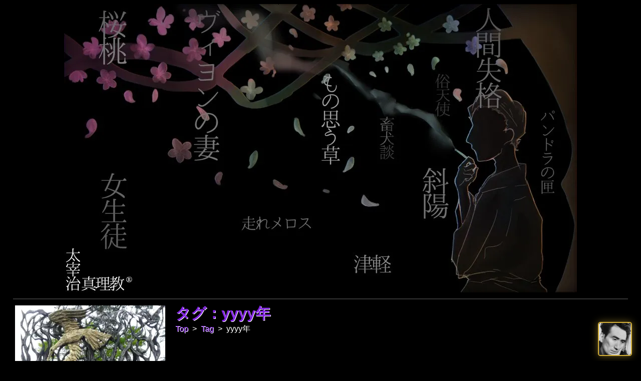

--- FILE ---
content_type: text/html; charset=UTF-8
request_url: https://dazai.dajya-ranger.com/?Tag/yyyy%E5%B9%B4
body_size: 16931
content:
<!DOCTYPE html>
<html lang="ja">
<head>

<meta http-equiv="Content-Type" content="text/html; charset=UTF-8" />
<meta name="viewport" content="width=device-width, initial-scale=1.0" />

<!-- ファビコン設定 -->
<meta name="msapplication-square70x70logo" content="/favicons/site-tile-70x70.png">
<meta name="msapplication-square150x150logo" content="/favicons/site-tile-150x150.png">
<meta name="msapplication-wide310x150logo" content="/favicons/site-tile-310x150.png">
<meta name="msapplication-square310x310logo" content="/favicons/site-tile-310x310.png">
<meta name="msapplication-TileColor" content="/favicons#0078d7">
<link rel="shortcut icon" type="image/vnd.microsoft.icon" href="/favicons/favicon.ico">
<link rel="icon" type="image/vnd.microsoft.icon" href="/favicons/favicon.ico">
<link rel="apple-touch-icon" sizes="57x57" href="/favicons/apple-touch-icon-57x57.png">
<link rel="apple-touch-icon" sizes="60x60" href="/favicons/apple-touch-icon-60x60.png">
<link rel="apple-touch-icon" sizes="72x72" href="/favicons/apple-touch-icon-72x72.png">
<link rel="apple-touch-icon" sizes="76x76" href="/favicons/apple-touch-icon-76x76.png">
<link rel="apple-touch-icon" sizes="114x114" href="/favicons/apple-touch-icon-114x114.png">
<link rel="apple-touch-icon" sizes="120x120" href="/favicons/apple-touch-icon-120x120.png">
<link rel="apple-touch-icon" sizes="144x144" href="/favicons/apple-touch-icon-144x144.png">
<link rel="apple-touch-icon" sizes="152x152" href="/favicons/apple-touch-icon-152x152.png">
<link rel="apple-touch-icon" sizes="180x180" href="/favicons/apple-touch-icon-180x180.png">
<link rel="icon" type="image/png" sizes="36x36" href="/favicons/android-chrome-36x36.png">
<link rel="icon" type="image/png" sizes="48x48" href="/favicons/android-chrome-48x48.png">
<link rel="icon" type="image/png" sizes="72x72" href="/favicons/android-chrome-72x72.png">
<link rel="icon" type="image/png" sizes="96x96" href="/favicons/android-chrome-96x96.png">
<link rel="icon" type="image/png" sizes="128x128" href="/favicons/android-chrome-128x128.png">
<link rel="icon" type="image/png" sizes="144x144" href="/favicons/android-chrome-144x144.png">
<link rel="icon" type="image/png" sizes="152x152" href="/favicons/android-chrome-152x152.png">
<link rel="icon" type="image/png" sizes="192x192" href="/favicons/android-chrome-192x192.png">
<link rel="icon" type="image/png" sizes="256x256" href="/favicons/android-chrome-256x256.png">
<link rel="icon" type="image/png" sizes="384x384" href="/favicons/android-chrome-384x384.png">
<link rel="icon" type="image/png" sizes="512x512" href="/favicons/android-chrome-512x512.png">
<link rel="icon" type="image/png" sizes="36x36" href="/favicons/icon-36x36.png">
<link rel="icon" type="image/png" sizes="48x48" href="/favicons/icon-48x48.png">
<link rel="icon" type="image/png" sizes="72x72" href="/favicons/icon-72x72.png">
<link rel="icon" type="image/png" sizes="96x96" href="/favicons/icon-96x96.png">
<link rel="icon" type="image/png" sizes="128x128" href="/favicons/icon-128x128.png">
<link rel="icon" type="image/png" sizes="144x144" href="/favicons/icon-144x144.png">
<link rel="icon" type="image/png" sizes="152x152" href="/favicons/icon-152x152.png">
<link rel="icon" type="image/png" sizes="160x160" href="/favicons/icon-160x160.png">
<link rel="icon" type="image/png" sizes="192x192" href="/favicons/icon-192x192.png">
<link rel="icon" type="image/png" sizes="196x196" href="/favicons/icon-196x196.png">
<link rel="icon" type="image/png" sizes="256x256" href="/favicons/icon-256x256.png">
<link rel="icon" type="image/png" sizes="384x384" href="/favicons/icon-384x384.png">
<link rel="icon" type="image/png" sizes="512x512" href="/favicons/icon-512x512.png">
<link rel="icon" type="image/png" sizes="16x16" href="/favicons/icon-16x16.png">
<link rel="icon" type="image/png" sizes="24x24" href="/favicons/icon-24x24.png">
<link rel="icon" type="image/png" sizes="32x32" href="/favicons/icon-32x32.png">
<link rel="manifest" href="/favicons/manifest.json">

<!-- PukiWiki基本CSS・JavaScript -->
<link rel="stylesheet" type="text/css" href="skin/pukiwiki.min.css" media="print" onload="this.media='all'" />
<link rel="stylesheet" type="text/css" href="skin/pukiwiki.dre.css" media="print" onload="this.media='all'" />
<link rel="alternate" type="application/rss+xml" title="RSS" href="./?cmd=rss" /><script type="text/javascript" src="skin/main.min.js" defer></script>
<script type="text/javascript" src="skin/search2.min.js" defer></script>

<!-- Google Tag Manager -->
<script>(function(w,d,s,l,i){w[l]=w[l]||[];w[l].push({'gtm.start':
new Date().getTime(),event:'gtm.js'});var f=d.getElementsByTagName(s)[0],
j=d.createElement(s),dl=l!='dataLayer'?'&l='+l:'';j.async=true;j.src=
'https://www.googletagmanager.com/gtm.js?id='+i+dl;f.parentNode.insertBefore(j,f);
})(window,document,'script','dataLayer','GTM-54S4HT2');</script>
<!-- End Google Tag Manager -->

<!-- Google CDN jQuery -->
<script src="https://ajax.googleapis.com/ajax/libs/jquery/3.5.1/jquery.min.js"></script>

<!-- $head_tag -->
<meta property="og:image" content="https://dazai.dajya-ranger.com/image/tag-page.webp" />
<meta name="twitter:image" content="https://dazai.dajya-ranger.com/image/tag-page.webp" />
<title>タグ：yyyy年 | 太宰治真理教</title>

<meta property="og:title" content="タグ：yyyy年" />
<meta name="twitter:title" content="タグ：yyyy年" />
<meta name="description" content="タグ「yyyy年」ページ一覧と「タグ」のタグクラウド、本サイト上位100件のタグクラウドです。" />
<meta property="og:description" content="タグ「yyyy年」ページ一覧と「タグ」のタグクラウド、本サイト上位100件のタグクラウドです。" />
<meta name="twitter:description" content="タグ「yyyy年」ページ一覧と「タグ」のタグクラウド、本サイト上位100件のタグクラウドです。" />
<meta name="keywords" content="太宰治真理教,yyyy年,Tag,タグ,タグクラウド" />
<meta property="article:tag" content="太宰治真理教" />
<meta property="article:tag" content="yyyy年" />
<meta property="article:tag" content="Tag" />
<meta property="article:tag" content="タグ" />
<meta property="article:tag" content="タグクラウド" />

<!-- ページタイトルタグ（PukiWiki用SEO対応プラグイン未設定ページの場合） -->

<!-- ここからFacebook OGPタグ -->
<meta property="fb:app_id" content="455011618406328" />
<meta property="og:type" content="article" />
<meta property="og:site_name" content="太宰治真理教" />
<meta property="og:url" content="https://dazai.dajya-ranger.com/?Tag/yyyy%E5%B9%B4" />
<!-- PukiWiki用SEO対応プラグイン -->
<!-- ここまでFacebook OGPタグ -->

<!-- ここからTwitter OGPタグ -->
<meta name="twitter:site" content="@dazai_wiki" />
<meta name="twitter:card" content="summary_large_image" />
<!-- PukiWiki用SEO対応プラグイン導入 -->
<!-- ここまでTwitter OGPタグ -->

<!-- ここからキーワードタグ -->
<meta property="article:tag" content="太宰治真理教" />
<meta property="article:tag" content="太宰治" />
<meta property="article:tag" content="SEの良心・別館" />
<meta property="article:tag" content="SEの良心" />
<meta property="article:tag" content="PukiWiki" />
<!-- ここまでキーワードタグ -->

</head>
<body>

<!-- Google Tag Manager (noscript) -->
<noscript><iframe src="https://www.googletagmanager.com/ns.html?id=GTM-54S4HT2"
height="0" width="0" style="display:none;visibility:hidden"></iframe></noscript>
<!-- End Google Tag Manager (noscript) -->

<div id="pukiwiki-site-properties" style="display:none;">
<input type="hidden" class="site-props" value="{&quot;is_utf8&quot;:true,&quot;json_enabled&quot;:true,&quot;show_passage&quot;:false,&quot;base_uri_pathname&quot;:&quot;/&quot;,&quot;base_uri_absolute&quot;:&quot;https://dazai.dajya-ranger.com/&quot;}" />
<input type="hidden" class="plugin-name" value="read" />
<input type="hidden" class="page-name" value="Tag/yyyy年" />
<input type="hidden" class="page-in-edit" value="false" />
<input type="hidden" class="ticketlink-def" value="[]" />



<input type="hidden" class="topicpath-links" value="[{&quot;page&quot;:&quot;Tag&quot;,&quot;leaf&quot;:&quot;Tag&quot;,&quot;uri&quot;:&quot;./?Tag&quot;}]" />
</div><div id="header">
	<a href="https://dazai.dajya-ranger.com/">
		<center><img id="site_image" oncontextmenu="return false;" src="image/site-image.webp" alt="太宰治真理教" title="太宰治真理教" width="1024" height="576" /></center>
	</a>
</div>

<div id="navigator">
</div>

<hr class="full_hr" />
<!-- メニュー部に表示する編集メニュー用関数 2019/06/21 -->
<!-- メニュー部に表示する編集メニュー用関数 2020/08/16 修正 -->

<!-- ボディ部の構成を変更 2019/05/19 -->
<div id="contents">
	<!-- メニューページ部 -->
    <div id="menubar">
		
<div style="text-align:center"><a href="./" title="トップページ""><img loading="lazy" class="norightclick" oncontextmenu="return false;" src="./?plugin=resize_image&amp;page=885ef9d986&amp;image=logo.png&amp;width=300&amp;height=451" alt="太宰治真理教" title="太宰治真理教" width="300" height="451" /></a></div>
<h2 id="content_2_0">太宰治真理教</h2>
<div class="translate" align="left">
	<div class="translate_wrap" align="left" style="max-width: 100%;">
		<div id="translate_element"></div>
		<script type="text/javascript" defer>
		function googleTranslateElementInit2() {
			new google.translate.TranslateElement({
			pageLanguage: 'ja', includedLanguages: 'ja,is,ga,az,af,am,ar,sq,hy,it,yi,ig,id,cy,uk,uz,ur,et,eo,nl,kk,ca,gl,kn,el,ky,gu,km,ku,hr,xh,co,sm,jw,ka,sn,sd,si,sv,zu,gd,es,sk,sl,sw,su,ceb,sr,st,so,th,tl,tg,ta,cs,ny,te,da,de,tr,ne,no,ht,ha,ps,eu,haw,hu,pa,hi,fi,fr,fy,bg,vi,iw,be,fa,bn,pl,bs,pt,mi,mk,mr,mg,ml,mt,ms,my,mn,hmn,yo,lo,la,lv,lt,ro,lb,ru,en,ko,zh-CN,zh-TW,rw,or,tt,tk,ug', autoDisplay: false}, 'translate_element');
		}
		</script>
		<script type="text/javascript" src="//translate.google.com/translate_a/element.js?cb=googleTranslateElementInit2" defer></script>
		<script type="text/javascript" defer>
		function GoogleTranslateGetCurrentLang() {
			var keyValue = document['cookie'].match('(^|;) ? googtrans = ([^;]*)(;|$)');
			return keyValue ? keyValue[2].split('/')[2] : null;
		}
		function GoogleTranslateFireEvent(element, event) {
			try {
				if(document.createEventObject) {
					var evt = document.createEventObject();
					element.fireEvent('on' + event, evt)
				} else {
					var evt=document.createEvent('HTMLEvents');
					evt.initEvent(event, true, true);
					element.dispatchEvent(evt)
				}
			}catch(e)
			{
			}
		}
		function doGoogleTranslate(lang_pair) {
			if (lang_pair.value) lang_pair = lang_pair.value;
			if (lang_pair == '') return;
			var lang=lang_pair.split('|')[1];
			if (GoogleTranslateGetCurrentLang() == null && lang == lang_pair.split('|')[0]) {
				return;
			}
			var gstCombo;
			var sel = document.getElementsByTagName('select');
			for (var i=0; i < sel.length; i++) {
				if(/goog-te-combo/.test(sel[i].className)){
					gstCombo = sel[i];
					break;
				}
			}
			if (document.getElementById('translate_element') == null || document.getElementById('translate_element').innerHTML.length==0 || gstCombo.length==0 || gstCombo.innerHTML.length == 0) {
				setTimeout(function(){doGoogleTranslate(lang_pair)}, 500);
			} else {
				gstCombo.value = lang;
				GoogleTranslateFireEvent(gstCombo, 'change');
				GoogleTranslateFireEvent(gstCombo, 'change');
			}
		}
		</script>
	</div>
	<div class="link_card_clear"></div>
</div>
<span class="search">
<form action="./?cmd=search" method="post"> 
<div><input type="hidden" name="encode_hint" value="ぷ" /></div> 
<div><input type="hidden" name="encode_hint" value="ぷ" /></div>
  <div>
    <input type="hidden" name="show" value="detail">
    <input type="text" name="word" value="" placeholder="サイト内検索" />
    <input type="submit" value="検索" />
    <select name="type">
      <option value="AND" selected>AND検索</option>
      <option value="OR" >OR検索</option>
    </select>
    <label class="checkbox">
      <input type="checkbox" name="option" value="wiki_syntax" >
      <span class="checkmark"></span>
      Wiki構文
    </label>
  </div>

</form>
</span>
<div class="spacer">&nbsp;</div>
<ul class="list1 list-indent1"><li><a href="./"">トップページ</a></li>
<li><a href="./?a7a636bdce"">お知らせ</a></li>
<li><a href="./?da0007c976"">更新履歴</a></li>
<li>オンライン：92人
<div class="spacer">&nbsp;</div></li></ul>

<h3 id="content_2_1"><a href="./?b5dda637f2"">太宰治イベント情報</a></h3>
<ul class="list1 list-indent1"><li><a href="./?5061945aa2" title="太宰治イベント情報/2026年"">2026(令和08)年</a>
<ul class="list2 list-indent1"><li><a href="./?2695c4d1a3" title="太宰治イベント情報/2026年/01月"">01月</a></li>
<li><a href="./?82415fa729" title="太宰治イベント情報/2026年/02月"">02月</a></li>
<li><a href="./?419dd1bc42" title="太宰治イベント情報/2026年/03月"">03月</a></li>
<li><a href="./?123f39bd73" title="太宰治イベント情報/2026年/04月"">04月</a></li>
<li><a href="./?b2e962ac51" title="太宰治イベント情報/2026年/06月"">06月</a>
<div class="spacer">&nbsp;</div></li></ul></li></ul>

<h3 id="content_2_2"><a href="./?00b90844d3"">太宰治文学忌</a></h3>

<h4 id="content_2_3"><a href="./?16398f79a8"">白百合忌</a></h4>
<ul class="list1 list-indent1"><li><a href="./?aa585e9f10" title="白百合忌/2023年"">2023年</a></li>
<li><a href="./?3422a5efd7" title="白百合忌/2022年"">2022年</a>
<div class="spacer">&nbsp;</div></li></ul>

<h4 id="content_2_4"><a href="./?551a83eb17"">桜桃忌</a></h4>
<ul class="list1 list-indent1"><li><a href="./?05d0c3e5c2" title="桜桃忌/2023年"">2023年</a></li>
<li><a href="./?d179b18d48" title="桜桃忌/2022年"">2022年</a></li>
<li><a href="./?ca73acd916" title="桜桃忌/2021年"">2021年</a></li>
<li><a href="./?c843658b1c" title="桜桃忌/2020年"">2020年</a></li>
<li><a href="./?fdcf9715cc" title="桜桃忌/2019年"">2019年</a>
<div class="spacer">&nbsp;</div></li></ul>
<h3 id="content_3_0">	<span id=folding_button1 style='cursor: pointer; font-family: "ＭＳ Ｐゴシック", "MS PGothic", "ヒラギノ角ゴ Pro W3","Hiragino Kaku Gothic Pro", Osaka, arial, verdana, sans-serif; padding: 2px 4px; border: gray 1px solid; color: gray;'
	onclick="
	document.getElementById('folding_button1').style.userSelect = 'none';
	if (document.getElementById('folding_content1').style.display != 'inline') {
		document.getElementById('folding_content1').style.display = 'inline';
		document.getElementById('folding_button1').innerHTML = '－';
	} else {
		document.getElementById('folding_content1').style.display = 'none';
		document.getElementById('folding_button1').innerHTML = '＋';
	}
	">＋</span>&nbsp;<a href="./?c4b14abe21"">太宰治アーカイブズ</a>
</h3>
<table cellspacing="0" border="0" width="100%"><tr><td id=folding_content1 class="folding_content_color" style="display:none;">
<h4 id="content_4_0">掲載資料（年）</h4>
<ul class="list1 list-indent1"><li><a href="./?a844d1356d" title="太宰治アーカイブズ/2026年"">2026(令和08)年</a></li>
<li><a href="./?793c9dbb63" title="太宰治アーカイブズ/2025年"">2025(令和07)年</a></li>
<li><a href="./?4923634de0" title="太宰治アーカイブズ/2024年"">2024(令和06)年</a></li>
<li><a href="./?e77438e6df" title="太宰治アーカイブズ/2023年"">2023(令和05)年</a></li>
<li><a href="./?85773e5829" title="太宰治アーカイブズ/2022年"">2022(令和04)年</a></li>
<li><a href="./?fd43280f9a" title="太宰治アーカイブズ/2021年"">2021(令和03)年</a></li>
<li><a href="./?1ef13df19e" title="太宰治アーカイブズ/2020年"">2020(令和02)年</a></li>
<li><a href="./?0a1bbc85c8" title="太宰治アーカイブズ/2019年"">2019(平成31/令和01)年・太宰治生誕110年</a></li>
<li><a href="./?abfdabeba2" title="太宰治アーカイブズ/2018年" target="_blank" rel="nofollow noopener" class="external-link">2018(平成30)年・太宰治没後70年</a></li>
<li><a href="./?873494dc6a" title="太宰治アーカイブズ/2017年"">2017(平成29)年</a></li>
<li><a href="./?ca9b23ae6f" title="太宰治アーカイブズ/2016年"">2016(平成28)年</a></li>
<li><a href="./?b959c42c03" title="太宰治アーカイブズ/2015年"">2015(平成27)年</a></li>
<li><a href="./?8101144e60" title="太宰治アーカイブズ/2014年"">2014(平成26)年</a></li>
<li><a href="./?38e75283f1" title="太宰治アーカイブズ/2013年"">2013(平成25)年</a></li>
<li><a href="./?60e71f27a5" title="太宰治アーカイブズ/2011年"">2011(平成23)年</a></li>
<li><a href="./?1fb0b5659c" title="太宰治アーカイブズ/2010年"">2010(平成22)年</a></li>
<li><a href="./?47f8e7f02b" title="太宰治アーカイブズ/2009年"">2009(平成21)年・太宰治生誕100年</a></li>
<li><a href="./?aba9d76c0d" title="太宰治アーカイブズ/2008年"">2008(平成20)年・太宰治没後60年</a></li>
<li><a href="./?0e495da51f" title="太宰治アーカイブズ/2002年"">2002(平成14)年</a></li>
<li><a href="./?6ce04c3019" title="太宰治アーカイブズ/2001年"">2001(平成13)年</a></li>
<li><a href="./?26980f8c10" title="太宰治アーカイブズ/2000年"">2000(平成12)年</a></li>
<li><a href="./?8dfed15be6" title="太宰治アーカイブズ/1996年"">1996(平成08)年</a></li>
<li><a href="./?5fbdc37077" title="太宰治アーカイブズ/1995年"">1995(平成07)年</a></li>
<li><a href="./?d4abdacbb0" title="太宰治アーカイブズ/1994年"">1994(平成06)年</a></li>
<li><a href="./?85a5154ef6" title="太宰治アーカイブズ/1992年"">1992(平成04)年</a></li>
<li><a href="./?7f91d61fe4" title="太宰治アーカイブズ/1990年"">1990(平成02)年</a></li>
<li><a href="./?92f9c54f9b" title="太宰治アーカイブズ/1988年"">1988(昭和63)年</a></li>
<li><a href="./?5b3da58734" title="太宰治アーカイブズ/1948年"">1948(昭和23)年</a></li></ul>
</td></tr></table>

<div class="spacer">&nbsp;</div>

<h3 id="content_2_5"><a href="./?1510b0c8e3"">太宰治小ネタ集</a></h3>
<ul class="list1 list-indent1"><li>#003 <a href="./?cdf62c4803" title="太宰治小ネタ集/003"">山崎富栄はなぜ「スタコラサッチャン」なのか？富栄の真実に迫る！</a></li>
<li>#002 <a href="./?6bdffbcb1b" title="太宰治小ネタ集/002"">名作『斜陽』のタイトルは東久世通禧の漢詩に由来していた？</a></li>
<li>#001 <a href="./?c711ed62f3" title="太宰治小ネタ集/001"">太宰治の実家、津島家の田地は200町歩？資産は5,960億円超！？</a>
<div class="spacer">&nbsp;</div></li></ul>

<h3 id="content_2_6"><a href="./?30f1068485"">聖地巡礼の旅</a></h3>

<h4 id="content_2_7"><a href="./?a3d21245c8" title="聖地巡礼の旅/1995"">1995(平成07)年</a></h4>
<ul class="list1 list-indent1"><li>07月21日 <a href="./?4af63aa80a" title="聖地巡礼の旅/1995/0721-4"">渋民で石川啄木の足跡を辿る 歌碑・鶴飼橋・渋民駅</a></li>
<li>07月21日 <a href="./?1a2548206a" title="聖地巡礼の旅/1995/0721-3"">渋民で石川啄木の足跡を辿る 石川啄木記念館</a></li>
<li>07月21日 <a href="./?0c463cfeaa" title="聖地巡礼の旅/1995/0721-2"">盛岡で石川啄木の足跡を辿る 啄木新婚の家</a></li>
<li>07月21日 <a href="./?dc01f3be90" title="聖地巡礼の旅/1995/0721"">盛岡で石川啄木の足跡を辿る 盛岡城址公園（岩手公園）</a></li>
<li>07月20日 <a href="./?8de1a293ba" title="聖地巡礼の旅/1995/0720"">上野発の夜行列車</a></li></ul>
<p>※プロローグは「<a href="./?30f1068485"">聖地巡礼の旅</a>」参照</p>
<h4 id="content_5_0">	<span id=folding_button2 style='cursor: pointer; font-family: "ＭＳ Ｐゴシック", "MS PGothic", "ヒラギノ角ゴ Pro W3","Hiragino Kaku Gothic Pro", Osaka, arial, verdana, sans-serif; padding: 2px 4px; border: gray 1px solid; color: gray;'
	onclick="
	document.getElementById('folding_button2').style.userSelect = 'none';
	if (document.getElementById('folding_content2').style.display != 'inline') {
		document.getElementById('folding_content2').style.display = 'inline';
		document.getElementById('folding_button2').innerHTML = '－';
	} else {
		document.getElementById('folding_content2').style.display = 'none';
		document.getElementById('folding_button2').innerHTML = '＋';
	}
	">＋</span>&nbsp;以前の記事
</h4>
<table cellspacing="0" border="0" width="100%"><tr><td id=folding_content2 class="folding_content_color" style="display:none;">
<h4 id="content_6_0"><a href="./?a3d21245c8" title="聖地巡礼の旅/1995"">1995(平成07)年</a></h4>
<ul class="list1 list-indent1"><li>07月某日 <a href="./?efdb829d40" title="聖地巡礼の旅/1995/0700"">聖地巡礼の旅 準備編</a></li></ul>
</td></tr></table>

<div class="spacer">&nbsp;</div>

<h3 id="content_2_8"><a href="./?cf5b2a7675"">管理人「一日の労苦」</a></h3>

<h4 id="content_2_9"><a href="./?d40ba36ff1" title="管理人「一日の労苦」/2026"">2026(令和08)年</a></h4>
<ul class="list1 list-indent1"><li>01月16日 <a href="./?24c7d0f431"">現状を打破するには「オーバーワーク」一択である理由</a></li>
<li>01月05日 <a href="./?c03e0df56d"">新年のご挨拶と今年の抱負</a>
<div class="spacer">&nbsp;</div></li></ul>

<h4 id="content_2_10"><a href="./?9af9af4807" title="管理人「一日の労苦」/2025"">2025(令和07)年</a></h4>
<ul class="list1 list-indent1"><li>06月22日 <a href="./?0ef647291f" title="管理人「一日の労苦」/2025/0622"">声劇『桜桃の首飾り』―太宰治「桜桃」の解説と白百合忌＆桜桃忌の不参加に代えて</a></li>
<li>05月27日 <a href="./?027bcf3581" title="管理人「一日の労苦」/2025/0527"">声劇『太宰治の憂鬱』台本執筆！声劇デビュー？</a></li>
<li>01月02日 <a href="./?36bb0d652f" title="管理人「一日の労苦」/2025/0102"">新年のご挨拶と今年の抱負</a>
<div class="spacer">&nbsp;</div></li></ul>
<h4 id="content_7_0">	<span id=folding_button3 style='cursor: pointer; font-family: "ＭＳ Ｐゴシック", "MS PGothic", "ヒラギノ角ゴ Pro W3","Hiragino Kaku Gothic Pro", Osaka, arial, verdana, sans-serif; padding: 2px 4px; border: gray 1px solid; color: gray;'
	onclick="
	document.getElementById('folding_button3').style.userSelect = 'none';
	if (document.getElementById('folding_content3').style.display != 'inline') {
		document.getElementById('folding_content3').style.display = 'inline';
		document.getElementById('folding_button3').innerHTML = '－';
	} else {
		document.getElementById('folding_content3').style.display = 'none';
		document.getElementById('folding_button3').innerHTML = '＋';
	}
	">＋</span>&nbsp;以前の記事
</h4>
<table cellspacing="0" border="0" width="100%"><tr><td id=folding_content3 class="folding_content_color" style="display:none;">
<h4 id="content_8_0"><a href="./?a97170c42e" title="管理人「一日の労苦」/2024"">2024(令和06)年</a></h4>
<ul class="list1 list-indent1"><li>12月19日 <a href="./?6f3a53388c" title="管理人「一日の労苦」/2024/1219"">今年の白百合忌と桜桃忌について―近況報告に代えて</a></li>
<li>02月11日 <a href="./?1e57011e33" title="管理人「一日の労苦」/2024/0211"">太宰治作品一覧を作成した意図と使い方について</a></li>
<li>01月15日 <a href="./?ac1a7621c3" title="管理人「一日の労苦」/2024/0115"">新年のご挨拶と今年の抱負</a>
<div class="spacer">&nbsp;</div></li></ul>

<h4 id="content_8_1"><a href="./?1aae90e46b" title="管理人「一日の労苦」/2023"">2023(令和05)年</a></h4>
<ul class="list1 list-indent1"><li>01月01日 <a href="./?cd96447c88" title="管理人「一日の労苦」/2023/0101"">新年のご挨拶と今年の抱負</a>
<div class="spacer">&nbsp;</div></li></ul>

<h4 id="content_8_2"><a href="./?aed4f28f3c" title="管理人「一日の労苦」/2022"">2022(令和04)年</a></h4>
<ul class="list1 list-indent1"><li>10月13日 <a href="./?8b92a7bb79" title="管理人「一日の労苦」/2022/1013"">作家として再出発した太宰治の「黄金風景」とは？独自解説する！</a></li>
<li>02月23日 <a href="./?1104e3971e" title="管理人「一日の労苦」/2022/0223"">勉強する本質について知るべき3つの理由</a></li>
<li>01月28日 <a href="./?2df0c6b576" title="管理人「一日の労苦」/2022/0128"">太宰治が飲んだリンゴ酒の復活に寄せて</a></li>
<li>01月01日 <a href="./?79ccff448b" title="管理人「一日の労苦」/2022/0101"">新年のご挨拶と今年の抱負</a>
<div class="spacer">&nbsp;</div></li></ul>

<h4 id="content_8_3"><a href="./?0ebd099be5" title="管理人「一日の労苦」/2021"">2021(令和03)年</a></h4>
<ul class="list1 list-indent1"><li>12月25日 <a href="./?55a77ad60f" title="管理人「一日の労苦」/2021/1225"">太宰治「メリイクリスマス」を語り継ぐ</a></li>
<li>10月27日 <a href="./?9ff1fbf249" title="管理人「一日の労苦」/2021/1027"">太宰治ゆかりの三鷹の跨線橋と武蔵野の夕日</a></li>
<li>09月02日 <a href="./?fd1511cd5e" title="管理人「一日の労苦」/2021/0902"">太宰治のTwitter</a></li>
<li>07月30日 <a href="./?4901b38c39" title="管理人「一日の労苦」/2021/0730"">立原道造の生誕に寄せて</a></li>
<li>07月11日 <a href="./?2d77164826" title="管理人「一日の労苦」/2021/0711"">太宰治展示室「三鷹の此の小さい家」に行ってみた！</a></li>
<li>06月17日 <a href="./?fa71b4e6f8" title="管理人「一日の労苦」/2021/0617"">永泉寺の入り口から山崎富栄のお墓まで3分で行く方法</a></li>
<li>06月13日 <a href="./?3b3f6adc7b" title="管理人「一日の労苦」/2021/0613"">はじめての「白百合忌」顛末</a></li>
<li>01月01日 <a href="./?a6a9465346" title="管理人「一日の労苦」/2021/0101"">新年のご挨拶と昨年の総括と抱負</a>
<div class="spacer">&nbsp;</div></li></ul>

<h4 id="content_8_4"><a href="./?fe391bd9dc" title="管理人「一日の労苦」/2020"">2020(令和02)年</a></h4>
<ul class="list1 list-indent1"><li>06月13日 <a href="./?663d593647" title="管理人「一日の労苦」/2020/0613"">白百合忌について</a></li>
<li>01月12日 <a href="./?f7b7f97d5c" title="管理人「一日の労苦」/2020/0112"">「太宰治イベント情報」こぼれ話</a></li>
<li>01月01日 <a href="./?72c7a994c9" title="管理人「一日の労苦」/2020/0101"">新年のご挨拶と今後の抱負などを</a>
<div class="spacer">&nbsp;</div></li></ul>

<h4 id="content_8_5"><a href="./?4cf148dbfd" title="管理人「一日の労苦」/2019"">2019(令和01)年</a></h4>
<ul class="list1 list-indent1"><li>12月29日 <a href="./?b155b6d530" title="管理人「一日の労苦」/2019/1229"">令和元年が終わる頃に「はじめに」とはこれいかに？</a></li></ul>
</td></tr></table>

<div class="spacer">&nbsp;</div>

<h3 id="content_2_11">声劇</h3>
<ul class="list1 list-indent1"><li><a href="./?3b1a6558f8"">文学声劇台本</a></li>
<li><a href="https://taltal3014.lsv.jp/web-app/" target="_blank" rel="nofollow noopener" class="external-link">声劇台本置き場</a></li>
<li><a href="https://voicetoland.com/?p=1552" target="_blank" rel="nofollow noopener" class="external-link">台本投稿マニュアル</a></li>
<li><a href="https://voicetoland.com/" target="_blank" rel="nofollow noopener" class="external-link">ボイストランド</a>
<div class="spacer">&nbsp;</div></li></ul>

<h3 id="content_2_12">太宰治関連情報</h3>
<ul class="list1 list-indent1"><li>名言集
<ul class="list2 list-indent1"><li><a href="./?3f0f31638e"">太宰治名言集</a></li>
<li><a href="./?4316b2ed97"">坂口安吾名言集</a></li>
<li><a href="./?86cbd0a03d"">三島由紀夫名言集</a></li></ul></li>
<li><a href="./?b5bafcd89c"">太宰治作品年表</a></li>
<li><a href="./?1cab65c388"">太宰治作品一覧</a>
<ul class="list2 list-indent1"><li><a href="./?d0c32977ae" title="太宰治作品一覧/新潮文庫"">新潮文庫</a></li>
<li><a href="./?86caff5b59" title="太宰治作品一覧/ちくま文庫"">ちくま文庫『太宰治全集』</a></li>
<li><a href="./?1c6fdaa1e5" title="太宰治作品一覧/青空文庫"">青空文庫</a></li></ul></li>
<li><a href="./?19f6fa5eba"">太宰治リンク集</a></li>
<li><a href="./?29ce31df85"">ダザイスト交流掲示板</a></li>
<li><a href="https://discord.gg/K5sN34A" target="_blank" rel="nofollow noopener" class="external-link">太宰治真理教Discord</a>
<div class="spacer">&nbsp;</div></li></ul>

<h3 id="content_2_13">本サイトについて</h3>
<ul class="list1 list-indent1"><li><a href="./?abfb333e8c"">管理人プロフィール</a></li>
<li><a href="./?098d72698f"">トップページ及びサイトロゴ変更記録</a></li>
<li><a href="./?8d893dd899"">プライバシーポリシー</a></li>
<li><a href="./?f8dbba940d"">お問い合わせ</a>
<div class="spacer">&nbsp;</div></li></ul>
<div style="text-align:center"><a href="https://salon.dajya-ranger.com/" target="_blank" rel="nofollow noopener"><img loading="lazy" class="norightclick" oncontextmenu="return false;" src="./?plugin=resize_image&amp;page=885ef9d986&amp;image=onlinesalon.png&amp;width=300&amp;height=100" alt="「SEの良心・友の会」オンラインサロン／オンラインストア" title="「SEの良心・友の会」オンラインサロン／オンラインストア" width="300" height="100" /></a></div>
<div style="text-align:center"><a href="https://salon.dajya-ranger.com/product-category/old-books/" target="_blank" rel="nofollow noopener"><img loading="lazy" class="norightclick" oncontextmenu="return false;" src="./?plugin=resize_image&amp;page=885ef9d986&amp;image=daifuruhondo.png&amp;width=300&amp;height=100" alt="「SEの良心・友の会」大古本堂古書店" title="「SEの良心・友の会」大古本堂古書店" width="300" height="100" /></a></div>
<div style="text-align:center"><a href="https://pukiwiki.dajya-ranger.com/" target="_blank" rel="nofollow noopener"><img loading="lazy" class="norightclick" oncontextmenu="return false;" src="./?plugin=resize_image&amp;page=885ef9d986&amp;image=pukiwiki.png&amp;width=300&amp;height=100" alt="PukiWiki改造普及活用計画" title="PukiWiki改造普及活用計画" width="300" height="100" /></a></div>
<div style="text-align:center"><a href="https://potofu.me/dazai-wiki" target="_blank" rel="nofollow noopener"><img loading="lazy" class="norightclick" oncontextmenu="return false;" src="./?plugin=resize_image&amp;page=885ef9d986&amp;image=potofu.png&amp;width=300&amp;height=100" alt="太宰治真理教POTOFU" title="太宰治真理教POTOFU" width="300" height="100" /></a></div>
<div class="spacer">&nbsp;</div>
<div style="text-align:center"><a href="https://twitter.com/dazai_wiki" target="_blank" rel="nofollow noopener"><img loading="lazy" class="norightclick" oncontextmenu="return false;" src="./?plugin=resize_image&amp;page=885ef9d986&amp;image=x.png&amp;width=60&amp;height=60" alt="太宰治真理教 X（旧Twitter）" title="太宰治真理教 X（旧Twitter）" width="60" height="60" /></a>　<a href="https://www.facebook.com/dazai.wiki/" target="_blank" rel="nofollow noopener"><img loading="lazy" class="norightclick" oncontextmenu="return false;" src="./?plugin=resize_image&amp;page=885ef9d986&amp;image=facebook.png&amp;width=60&amp;height=60" alt="太宰治真理教Facebookページ" title="太宰治真理教Facebookページ" width="60" height="60" /></a>　<a href="https://www.instagram.com/dazai_wiki/" target="_blank" rel="nofollow noopener"><img loading="lazy" class="norightclick" oncontextmenu="return false;" src="./?plugin=resize_image&amp;page=885ef9d986&amp;image=instagram.png&amp;width=60&amp;height=60" alt="太宰治真理教Instagram" title="太宰治真理教Instagram" width="60" height="60" /></a>　<a href="https://discord.gg/K5sN34A" target="_blank" rel="nofollow noopener"><img loading="lazy" class="norightclick" oncontextmenu="return false;" src="./?plugin=resize_image&amp;page=885ef9d986&amp;image=discord.png&amp;width=60&amp;height=60" alt="太宰治真理教Discordサーバ" title="太宰治真理教Discordサーバ" width="60" height="60" /></a></div>
<div class="spacer">&nbsp;</div>
<div class="spacer">&nbsp;</div>

<h3 id="content_2_14">スポンサーリンク</h3>
<div align="center"><a data-ofuse-widget-button href="https://ofuse.me/o?uid=32928" data-ofuse-id="32928" data-ofuse-size="large" data-ofuse-color="blue-invert" data-ofuse-text="このサイトを応援する">このサイトを応援する</a><script async src="https://ofuse.me/assets/platform/widget.js" charset="utf-8"></script></div>
<div class="spacer">&nbsp;</div>
<img src="https://www.rentracks.jp/adx/p.gifx?idx=0.44239.304057.1030.1696&dna=133644" border="0" height="1" width="1"><a href="https://www.rentracks.jp/adx/r.html?idx=0.44239.304057.1030.1696&dna=133644" rel="noopener" target="_blank"><img src="https://www.image-rentracks.com/wakuwaku_com/550909/300_250_12.jpg" width="300" height="250" border="0"></a>
<div class="spacer">&nbsp;</div>
<div class="adsense" align="center"><!-- サイドバー固定縦型① --><ins class="adsbygoogle"     style="display:block"     data-ad-client="ca-pub-6653772870918141"     data-ad-slot="7088933902"     data-ad-format="auto"     data-full-width-responsive="true"></ins><script>     (adsbygoogle = window.adsbygoogle || []).push({});</script><br><br><!-- サイドバー下① --><ins class="adsbygoogle"     style="display:block"     data-ad-client="ca-pub-6653772870918141"     data-ad-slot="8444213804"     data-ad-format="auto"     data-full-width-responsive="true"></ins><script>     (adsbygoogle = window.adsbygoogle || []).push({});</script></div>
<div class="spacer">&nbsp;</div>

<h3 id="content_2_15">ページアクセス数</h3>
<ul class="list1 list-indent1"><li>合計：1412</li>
<li>今日：6</li>
<li>昨日：6
<div class="spacer">&nbsp;</div></li></ul>

<h3 id="content_2_16">編集作業用</h3>
<ul class="list1 list-indent1"><li><a href="./?96179e3e79" title="PukiWiki/1.4/Manual/Plugin" target="_blank" rel="nofollow noopener" class="external-link">プラグインマニュアル</a></li>
<li><a href="./?94fe783304" title="FormattingRules" target="_blank" rel="nofollow noopener" class="external-link">テキスト整形のルール</a></li>
<li><a href="./?cmd=edit&amp;page=%E3%83%A1%E3%83%8B%E3%83%A5%E3%83%BC" title="Edit メニュー">メニュー編集</a></li></ul>
<hr class="full_hr" />
									<a href="./?cmd=edit&amp;page=Tag/yyyy%E5%B9%B4"><img loading="lazy" src="image/op-icon32/edit.webp" width="32" height="32" alt="編集" title="編集" /></a> <a href="./?cmd=edit&amp;page=Tag/yyyy%E5%B9%B4">編集</a><br />									<a href="./?cmd=freeze&amp;page=Tag/yyyy%E5%B9%B4"><img loading="lazy" src="image/op-icon32/freeze.webp" width="32" height="32" alt="凍結" title="凍結" /></a> <a href="./?cmd=freeze&amp;page=Tag/yyyy%E5%B9%B4">凍結</a><br />																		<a href="./?plugin=attach&amp;pcmd=upload&amp;page=Tag/yyyy%E5%B9%B4"><img loading="lazy" src="image/op-icon32/file.webp" width="32" height="32" alt="添付" title="添付" /></a> <a href="./?plugin=attach&amp;pcmd=upload&amp;page=Tag/yyyy%E5%B9%B4">添付</a><br />						<a href="./?plugin=template&amp;refer=Tag/yyyy%E5%B9%B4"><img loading="lazy" src="image/op-icon32/copy.webp" width="32" height="32" alt="複製" title="複製" /></a> <a href="./?plugin=template&amp;refer=Tag/yyyy%E5%B9%B4">複製</a><br />			<a href="./?plugin=rename&amp;refer=Tag/yyyy%E5%B9%B4"><img loading="lazy" src="image/op-icon32/rename.webp" width="32" height="32" alt="名前変更" title="名前変更" /></a> <a href="./?plugin=rename&amp;refer=Tag/yyyy%E5%B9%B4">名前変更</a><br />							<a href="./?plugin=newpage&amp;refer=Tag/yyyy%E5%B9%B4"><img loading="lazy" src="image/op-icon32/new.webp" width="32" height="32" alt="新規" title="新規" /></a> <a href="./?plugin=newpage&amp;refer=Tag/yyyy%E5%B9%B4">新規</a><br />				<a href="./?cmd=diff&amp;page=Tag/yyyy%E5%B9%B4"><img loading="lazy" src="image/op-icon32/diff.webp" width="32" height="32" alt="差分" title="差分" /></a> <a href="./?cmd=diff&amp;page=Tag/yyyy%E5%B9%B4">差分</a><br />					<a href="./?cmd=backup&amp;page=Tag/yyyy%E5%B9%B4"><img loading="lazy" src="image/op-icon32/backup.webp" width="32" height="32" alt="バックアップ" title="バックアップ" /></a> <a href="./?cmd=backup&amp;page=Tag/yyyy%E5%B9%B4">バックアップ</a><br />				<a href="./?cmd=list"><img loading="lazy" src="image/op-icon32/list.webp" width="32" height="32" alt="一覧" title="一覧" /></a> <a href="./?cmd=list">一覧</a><br />					<a href="./?plugin=loginform&amp;pcmd=login&amp;page=Tag/yyyy%E5%B9%B4"><img loading="lazy" src="image/op-icon32/login.webp" width="32" height="32" alt="ログイン" title="ログイン" /></a> <a href="./?plugin=loginform&amp;pcmd=login&amp;page=Tag/yyyy%E5%B9%B4">ログイン</a><br />					</div>
	<!-- コンテンツページ部 -->
    <div id="body">
		<!-- H1タグ（PukiWiki用SEO対応プラグイン導入） 2021/10/31 -->
				<h1 class="title"><a href="./?plugin=related&amp;page=25667bb6df">タグ：yyyy年</a></h1>
				<!-- パンくずリスト・SNSボタン・Google AdSenseコード移設 2019/10/29 -->
		<div class="topicpath">
			<span class="topicpath-top"><a href="./" title="トップページ"">Top</a><span class="topicpath-slash">></span></span><a href="./?Tag">Tag</a><span class="topicpath-slash">></span>yyyy年		</div>
					<!-- 通常ページ表示時のみSNSボタン＋AdSense表示 2020/08/20 -->
			<!-- Google AdSense記事上部 2020/09/22 -->
			<div class="adsense_top">
				<div align="center">
<!-- 記事上 -->
<ins class="adsbygoogle"
	style="display:block"
	data-ad-client="ca-pub-6653772870918141"
	data-ad-slot="7432253144"
	data-ad-format="auto"
	data-full-width-responsive="true"></ins>
<script>
	window.addEventListener('load', function(){
		(adsbygoogle = window.adsbygoogle || []).push({});
	}, false);
</script>
</div>			</div>
			<div class="ninja_onebutton">
<script type="text/javascript">
//<![CDATA[
(function(d){
if(typeof(window.NINJA_CO_JP_ONETAG_BUTTON_db931aec99928baf125f2ca1baacd134)=='undefined'){
    document.write("<sc"+"ript type='text\/javascript' src='\/\/omt.shinobi.jp\/b\/db931aec99928baf125f2ca1baacd134'><\/sc"+"ript>");
}else{
    window.NINJA_CO_JP_ONETAG_BUTTON_db931aec99928baf125f2ca1baacd134.ONETAGButton_Load();}
})(document);
//]]>
</script><span class="ninja_onebutton_hidden" style="display:none;"></span><span style="display:none;" class="ninja_onebutton_hidden"></span>
</div>				

<p>


</p>

<h2 id="content_1_0">タグ：yyyy年  <a class="anchor_super" id="q347755d" href="./?25667bb6df#q347755d" title="q347755d" style="user-select:none;">&nbsp;</a></h2>

<div class="spacer">&nbsp;</div>

<h2 id="content_1_1">タグクラウド：yyyy年  <a class="anchor_super" id="m934aa12" href="./?25667bb6df#m934aa12" title="m934aa12" style="user-select:none;">&nbsp;</a></h2>

<div class="spacer">&nbsp;</div>

<h2 id="content_1_2">タグクラウド：上位100件  <a class="anchor_super" id="y9d7e0b4" href="./?25667bb6df#y9d7e0b4" title="y9d7e0b4" style="user-select:none;">&nbsp;</a></h2>
<div class=".tag_cloud"><span class="tag_cloud_level2"><a href="./?d7d21c40a6">01月</a></span>
<span class="tag_cloud_level2"><a href="./?8d45ddc7f0">02月</a></span>
<span class="tag_cloud_level2"><a href="./?69ef11d385">03月</a></span>
<span class="tag_cloud_level2"><a href="./?4441322842">04月</a></span>
<span class="tag_cloud_level1"><a href="./?5a7c733754">05月</a></span>
<span class="tag_cloud_level2"><a href="./?8954154c0a">06月</a></span>
<span class="tag_cloud_level1"><a href="./?f115667798">07月</a></span>
<span class="tag_cloud_level1"><a href="./?9eaba02908">08月</a></span>
<span class="tag_cloud_level1"><a href="./?80ee6bc41f">09月</a></span>
<span class="tag_cloud_level0"><a href="./?8a30f92883">10月</a></span>
<span class="tag_cloud_level1"><a href="./?c0059968a7">11月</a></span>
<span class="tag_cloud_level2"><a href="./?8cd6a4a766">12月</a></span>
<span class="tag_cloud_level0"><a href="./?021ce03277">1925(大正14)年</a></span>
<span class="tag_cloud_level0"><a href="./?0edfbfe2ab">1929(昭和04)年</a></span>
<span class="tag_cloud_level0"><a href="./?a67e801407">1933(昭和08)年</a></span>
<span class="tag_cloud_level0"><a href="./?4c3086e69e">1934(昭和09)年</a></span>
<span class="tag_cloud_level0"><a href="./?da55bcb7bb">1935(昭和10)年</a></span>
<span class="tag_cloud_level0"><a href="./?bf28ac184e">1936(昭和11)年</a></span>
<span class="tag_cloud_level0"><a href="./?65d66c576d">1937(昭和12)年</a></span>
<span class="tag_cloud_level0"><a href="./?dfb1416f6d">1939(昭和14)年</a></span>
<span class="tag_cloud_level0"><a href="./?e14e5454e5">1940(昭和15)年</a></span>
<span class="tag_cloud_level0"><a href="./?f827918a83">1941(昭和16)年</a></span>
<span class="tag_cloud_level0"><a href="./?6da25f4cfc">1942(昭和17)年</a></span>
<span class="tag_cloud_level0"><a href="./?1da9d1f925">1943(昭和18)年</a></span>
<span class="tag_cloud_level0"><a href="./?044cb2d5e4">1944(昭和19)年</a></span>
<span class="tag_cloud_level0"><a href="./?588cd6f073">1945(昭和20)年</a></span>
<span class="tag_cloud_level0"><a href="./?c8b044ca23">1946(昭和21)年</a></span>
<span class="tag_cloud_level0"><a href="./?6b7de6be9d">1947(昭和22)年</a></span>
<span class="tag_cloud_level1"><a href="./?23250c5fd6">1948(昭和23)年</a></span>
<span class="tag_cloud_level0"><a href="./?a600893474">1954(昭和29)年</a></span>
<span class="tag_cloud_level3"><a href="./?91738eb241">1995(平成07)年</a></span>
<span class="tag_cloud_level6"><a href="./?a6e72ca5cb">2019(令和01)年</a></span>
<span class="tag_cloud_level1"><a href="./?93b22ea37d">2019(平成31)年</a></span>
<span class="tag_cloud_level6"><a href="./?bf8df82874">2020(令和02)年</a></span>
<span class="tag_cloud_level8"><a href="./?775c3137c8">2021(令和03)年</a></span>
<span class="tag_cloud_level9"><a href="./?4d63227466">2022(令和04)年</a></span>
<span class="tag_cloud_level7"><a href="./?3676c51632">2023(令和05)年</a></span>
<span class="tag_cloud_level7"><a href="./?d62e4664fe">2024(令和06)年</a></span>
<span class="tag_cloud_level7"><a href="./?59f180eaa8">2025(令和07)年</a></span>
<span class="tag_cloud_level3"><a href="./?39d985a886">2026(令和08)年</a></span>
<span class="tag_cloud_level5"><a href="./?141ade7a29">NHK文化センター</a></span>
<span class="tag_cloud_level5"><a href="./?8a3d682f76">お知らせ</a></span>
<span class="tag_cloud_level0"><a href="./?ddd2f72841">ひろさき演人</a></span>
<span class="tag_cloud_level1"><a href="./?e3cb818f9d">イベント掲載依頼フォーム</a></span>
<span class="tag_cloud_level7"><a href="./?4a9578d049">三鷹の此の小さい家</a></span>
<span class="tag_cloud_level4"><a href="./?57b349e93b">三鷹ネットワーク大学</a></span>
<span class="tag_cloud_level6"><a href="./?e3fa0c4434">三鷹市美術ギャラリー</a></span>
<span class="tag_cloud_level1"><a href="./?d21c4a4264">三鷹市芸術文化センター</a></span>
<span class="tag_cloud_level1"><a href="./?7b35693ca5">人間失格</a></span>
<span class="tag_cloud_level1"><a href="./?a5105d54f3">今年の抱負</a></span>
<span class="tag_cloud_level3"><a href="./?168c57117d">古本カフェ・フォスフォレッセンス</a></span>
<span class="tag_cloud_level0"><a href="./?f4dc1bd4f7">太宰を聴く</a></span>
<span class="tag_cloud_level1"><a href="./?73b9e11499">太宰治</a></span>
<span class="tag_cloud_level0"><a href="./?a9cb7f0719">太宰治「思ひ出」の蔵</a></span>
<span class="tag_cloud_level10"><a href="./?a4543cfe51">太宰治まなびの家</a></span>
<span class="tag_cloud_level12"><a href="./?4418702640">太宰治アーカイブズ</a></span>
<span class="tag_cloud_level24"><a href="./?e79412bd36">太宰治イベント情報</a></span>
<span class="tag_cloud_level1"><a href="./?f505c459f8">太宰治作品一覧</a></span>
<span class="tag_cloud_level18"><a href="./?c44aaf0127">太宰治作品朗読会</a></span>
<span class="tag_cloud_level0"><a href="./?71aacf67d2">太宰治小ネタ集</a></span>
<span class="tag_cloud_level19"><a href="./?df64c3c620">太宰治文学サロン</a></span>
<span class="tag_cloud_level2"><a href="./?a25ba17f94">太宰治検定</a></span>
<span class="tag_cloud_level2"><a href="./?581590565f">太宰治没後55年</a></span>
<span class="tag_cloud_level3"><a href="./?073a6af91b">太宰治生誕100年</a></span>
<span class="tag_cloud_level7"><a href="./?864d0da33a">太宰治生誕110年</a></span>
<span class="tag_cloud_level1"><a href="./?87375a02a7">太宰治記念「津軽賞」</a></span>
<span class="tag_cloud_level0"><a href="./?c5817a2cbf">太宰治賞</a></span>
<span class="tag_cloud_level11"><a href="./?8027231199">太宰治関連資料</a></span>
<span class="tag_cloud_level6"><a href="./?cd23db40af">太田治子</a></span>
<span class="tag_cloud_level2"><a href="./?52a3501bbe">小河知夏劇場</a></span>
<span class="tag_cloud_level3"><a href="./?bd4a79360a">山崎富栄</a></span>
<span class="tag_cloud_level4"><a href="./?b095977199">山梨県立文学館</a></span>
<span class="tag_cloud_level3"><a href="./?9a1bb5252a">弘前大学</a></span>
<span class="tag_cloud_level2"><a href="./?8f90cdbcb4">憧れ本読書会</a></span>
<span class="tag_cloud_level0"><a href="./?da465d9622">文壇バー「風紋」</a></span>
<span class="tag_cloud_level3"><a href="./?6dc89bc341">文豪とアルケミスト</a></span>
<span class="tag_cloud_level3"><a href="./?cc28933945">文豪ストレイドッグス</a></span>
<span class="tag_cloud_level6"><a href="./?8d9bf5e988">斜陽館</a></span>
<span class="tag_cloud_level4"><a href="./?78ec88ff6a">日本近代文学館</a></span>
<span class="tag_cloud_level1"><a href="./?67370ffc9c">昨年の実績</a></span>
<span class="tag_cloud_level1"><a href="./?0492dd7d08">昨年の総括</a></span>
<span class="tag_cloud_level5"><a href="./?3dc6b6adf1">更新履歴</a></span>
<span class="tag_cloud_level1"><a href="./?b4d442ef78">朝日新聞</a></span>
<span class="tag_cloud_level1"><a href="./?1cd182955d">本コミュ読書会</a></span>
<span class="tag_cloud_level3"><a href="./?f321432002">東奥日報</a></span>
<span class="tag_cloud_level0"><a href="./?1beed41afa">林聖子</a></span>
<span class="tag_cloud_level7"><a href="./?e7a26caf82">桜桃忌</a></span>
<span class="tag_cloud_level2"><a href="./?a95403817b">武蔵野大学生涯学習講座</a></span>
<span class="tag_cloud_level0"><a href="./?476f80bc4d">津島修治</a></span>
<span class="tag_cloud_level8"><a href="./?a5f0f5f2d3">津軽カタリスト</a></span>
<span class="tag_cloud_level3"><a href="./?6bc4284755">白百合忌</a></span>
<span class="tag_cloud_level2"><a href="./?b8ff1bb4b2">神奈川近代文学館</a></span>
<span class="tag_cloud_level0"><a href="./?6b48929a65">禅林寺</a></span>
<span class="tag_cloud_level0"><a href="./?89288fa45c">管理人</a></span>
<span class="tag_cloud_level12"><a href="./?e6fc860070">管理人「一日の労苦」</a></span>
<span class="tag_cloud_level3"><a href="./?7db4ad2952">聖地巡礼の旅</a></span>
<span class="tag_cloud_level3"><a href="./?668727581a">記事一覧</a></span>
<span class="tag_cloud_level2"><a href="./?f6bda7b159">長篠康一郎</a></span>
<span class="tag_cloud_level1"><a href="./?519edf32b0">青森県近代文学館</a></span>
<span class="tag_cloud_level0"><a href="./?983340d5af">黒木舜平</a></span>
</div>
<div class="spacer">&nbsp;</div>
<div class="spacer">&nbsp;</div>
<hr class="full_hr" />
<ul class="navi">
 <li class="navi_left"><a href="./?ab5daa715a" title="Tag/yyyy(和暦ee)年"">Prev</a></li>
 <li class="navi_right"><a href="./?Tag/Zoom" title="Tag/Zoom"">Next</a></li>
 <li class="navi_none"><a href="./?Tag"">タグ</a></li>
</ul>
<hr class="full_hr" />
		<!-- コンテンツページにノートを移動 2019/06/21 -->
				<br />
					<!-- 通常ページ表示時のみSNSボタン＋投げ銭ユニット＋AdSense表示 -->
			<div class="ninja_onebutton">
<script type="text/javascript">
//<![CDATA[
(function(d){
if(typeof(window.NINJA_CO_JP_ONETAG_BUTTON_db931aec99928baf125f2ca1baacd134)=='undefined'){
    document.write("<sc"+"ript type='text\/javascript' src='\/\/omt.shinobi.jp\/b\/db931aec99928baf125f2ca1baacd134'><\/sc"+"ript>");
}else{
    window.NINJA_CO_JP_ONETAG_BUTTON_db931aec99928baf125f2ca1baacd134.ONETAGButton_Load();}
})(document);
//]]>
</script><span class="ninja_onebutton_hidden" style="display:none;"></span><span style="display:none;" class="ninja_onebutton_hidden"></span>
</div>			<!-- 固定アフィリエイトフッター部 2024/10/24更新 -->
			<div class="adsense_footer">
				<div class="adsense_footer_left" style="width: 40%;">
					<img loading="lazy" src="https://www.rentracks.jp/adx/p.gifx?idx=0.44239.304060.9509.13509&dna=157288" border="0" height="1" width="1" title="使用した分だけ端末料金を払うスマホレンタル【トリスマ】" alt="使用した分だけ端末料金を払うスマホレンタル【トリスマ】"><a href="https://www.rentracks.jp/adx/r.html?idx=0.44239.304060.9509.13509&dna=157288" rel="nofollow noopener" target="_blank"><img loading="lazy" src="https://www.image-rentracks.com/13509/200_200_01.jpg" width="200" height="200" border="0" title="使用した分だけ端末料金を払うスマホレンタル【トリスマ】" alt="使用した分だけ端末料金を払うスマホレンタル【トリスマ】"></a>
				</div>
				<div class="adsense_footer_right" style="width: 60%; text-align: left;">
					<img loading="lazy" src="https://www.rentracks.jp/adx/p.gifx?idx=0.44239.304057.939.4821&dna=70548" border="0" height="1" width="1" title="eあきんど らくらく宅配買取" alt="eあきんど らくらく宅配買取"><a href="https://www.rentracks.jp/adx/r.html?idx=0.44239.304057.939.4821&dna=70548" rel="nofollow noopener" target="_blank"><img loading="lazy" src="https://www.image-rentracks.com/eakindo/media/468_60.gif" width="468" height="60" title="eあきんど らくらく宅配買取" alt="eあきんど らくらく宅配買取"></a>
					<br /><br />
						<img loading="lazy" src="https://www.rentracks.jp/adx/p.gifx?idx=0.44239.304057.1747.2702&dna=51537" border="0" height="1" width="1" title="ネットオフ 本・DVD・CD・ゲーム販売" alt="ネットオフ 本・DVD・CD・ゲーム販売"><a href="https://www.rentracks.jp/adx/r.html?idx=0.44239.304057.1747.2702&dna=51537" rel="noopener" target="_blank"><img loading="lazy" src="https://www.image-rentracks.com/netoff/sell_top/468_60.gif" width="468" height="60" title="ネットオフ 本・DVD・CD・ゲーム販売" alt="ネットオフ 本・DVD・CD・ゲーム販売"></a>
				</div>
			</div>
			<!-- 投げ銭サポートプラグイン追加 2021/12/23 -->
			<div class="nagesen" align="left">
	<div class="nagesen_wrap" align="left" style="max-width: 100%;">
		<div class="nagesen_left">
			<script async src="https://codoc.jp/js/cms.js" data-css="blue" data-usercode="EupmFzzgTA" charset="UTF-8" defer></script>
			<div id="codoc-entry-sslaEX45qg" class="codoc-entries" data-without-body="1" data-support-button-text="このサイトを応援・支援する" data-show-like="0" data-show-about-codoc="0" data-show-powered-by="0" data-support-message="codoc（コードク）で応援・支援する"></div>
		</div>
		<div class="nagesen_right">
			<p><a href="https://ofuse.me/o?uid=32928" target="_blank" rel="nofollow noopener noreferrer">OFUSE（オフセ）</a>で応援</p>
			<div style="margin-top: 20px">
				<a data-ofuse-widget-button href="https://ofuse.me/o?uid=32928" data-ofuse-id="32928" data-ofuse-color="blue-invert" data-ofuse-text="このサイトを応援する">このサイトを応援する</a><script async src="https://ofuse.me/assets/platform/widget.js" charset="utf-8"></script>
			</div>
		</div>
	</div>
	<div class="nagesen_clear"></div>
</div>			<!-- Google AdSense記事下部 2020/09/22 -->
			<div class="adsense_bottom">
				<div align="center">
<!-- 記事下① -->
<ins class="adsbygoogle"
	style="display:block"
	data-ad-format="autorelaxed"
	data-ad-client="ca-pub-6653772870918141"
	data-ad-slot="6114286595"></ins>
<script>
	window.addEventListener('load', function(){
		(adsbygoogle = window.adsbygoogle || []).push({});
	}, false);
</script>
<!-- 記事下② -->
</div>			</div>
			<!-- Google AdSenseフッター部 2020/09/22 -->
			<div class="adsense_footer">
				<div class="adsense_footer_left">
					<div align="center">
<!-- フッター左 -->
<ins class="adsbygoogle"
	style="display:block"
	data-ad-client="ca-pub-6653772870918141"
	data-ad-slot="3849065502"
	data-ad-format="auto"
	data-full-width-responsive="true"></ins>
<script>
	window.addEventListener('load', function(){
		(adsbygoogle = window.adsbygoogle || []).push({});
	}, false);
</script>
</div>				</div>
				<div class="adsense_footer_right">
					<div align="center">
<!-- フッター右 -->
<ins class="adsbygoogle"
	style="display:block"
	data-ad-client="ca-pub-6653772870918141"
	data-ad-slot="2063063315"
	data-ad-format="auto"
	data-full-width-responsive="true"></ins>
<script>
	window.addEventListener('load', function(){
		(adsbygoogle = window.adsbygoogle || []).push({});
	}, false);
</script>
</div>				</div>
			</div>
			<!-- 人気ページ表示 -->
			<h2>人気上位6ページ</h2><div><ul class="popular_list">
<li class="popular_list_item"><a href="https://dazai.dajya-ranger.com/?3f0f31638e"><div class="popular_eyecatch"><img loading="lazy" class="popular_eyecatch_img" oncontextmenu="return false;" src="https://dazai.dajya-ranger.com/?plugin=resize_image&amp;page=3f0f31638e&amp;image=top.jpg&amp;width=1200&amp;height=630" alt="太宰治名言集" ></div><h3 class="popular_page_titile">太宰治名言集</h3>太宰治真理教による太宰治の名言集です。本サイトの名言集では、370以上の太宰治の名言を作品や書籍等ごとに表示を並び替えて</a></li>
<li class="popular_list_item"><a href="https://dazai.dajya-ranger.com/?cdf62c4803"><div class="popular_eyecatch"><img loading="lazy" class="popular_eyecatch_img" oncontextmenu="return false;" src="https://dazai.dajya-ranger.com/?plugin=resize_image&amp;page=1510b0c8e3&amp;image=top.png&amp;width=1200&amp;height=630" alt="山崎富栄はなぜ「スタコラサッチャン」なのか？富栄の真実に迫る！
" ></div><h3 class="popular_page_titile">山崎富栄はなぜ「スタコラサッチャン」なのか？富栄の真実に迫る！
</h3>太宰治の最晩年を支え、不朽の名作をを完成させた山崎富栄だったが、なぜ富栄は「スタコラサッチャン」と太宰や周囲から呼ばれ、</a></li>
<li class="popular_list_item"><a href="https://dazai.dajya-ranger.com/?8b92a7bb79"><div class="popular_eyecatch"><img loading="lazy" class="popular_eyecatch_img" oncontextmenu="return false;" src="https://dazai.dajya-ranger.com/?plugin=resize_image&amp;page=cf5b2a7675&amp;image=top.png&amp;width=1200&amp;height=630" alt="作家として再出発した太宰治の「黄金風景」とは？独自解説する！
" ></div><h3 class="popular_page_titile">作家として再出発した太宰治の「黄金風景」とは？独自解説する！
</h3>太宰治の短編小説「黄金風景」が國民新聞のコンクール作品で、上林暁と共に当選したことはご存知かも知れない。だが、この当選に</a></li>
<li class="popular_list_item"><a href="https://dazai.dajya-ranger.com/?29ce31df85"><div class="popular_eyecatch"><img loading="lazy" class="popular_eyecatch_img" oncontextmenu="return false;" src="https://dazai.dajya-ranger.com/?plugin=resize_image&amp;page=29ce31df85&amp;image=eye-catch.png&amp;width=1200&amp;height=630" alt="ダザイスト交流掲示板" ></div><h3 class="popular_page_titile">ダザイスト交流掲示板</h3>ダザイストのダザイストによるダザイストのための交流掲示板
</a></li>
<li class="popular_list_item"><a href="https://dazai.dajya-ranger.com/?c4b14abe21"><div class="popular_eyecatch"><img loading="lazy" class="popular_eyecatch_img" oncontextmenu="return false;" src="https://dazai.dajya-ranger.com/?plugin=resize_image&amp;page=c4b14abe21&amp;image=top.png&amp;width=1200&amp;height=630" alt="太宰治アーカイブズ" ></div><h3 class="popular_page_titile">太宰治アーカイブズ</h3>太宰治真理教による太宰治アーカイブズです。太宰治関連資料の保管場所として公開しています。本ページへの情報提供やご意見等は</a></li>
<li class="popular_list_item"><a href="https://dazai.dajya-ranger.com/?da0007c976"><div class="popular_eyecatch"><img loading="lazy" class="popular_eyecatch_img" oncontextmenu="return false;" src="https://dazai.dajya-ranger.com/image/update-history.webp" alt="更新履歴" ></div><h3 class="popular_page_titile">更新履歴</h3>太宰治真理教サイトの更新履歴 2025(令和07)年 ページです。「お知らせ」ページでアナウンスしていない更新内容はこち</a></li>
</ul>
</div>			<h2>今日の人気上位6ページ</h2><div><ul class="popular_list">
<li class="popular_list_item"><a href="https://dazai.dajya-ranger.com/?3f0f31638e"><div class="popular_eyecatch"><img loading="lazy" class="popular_eyecatch_img" oncontextmenu="return false;" src="https://dazai.dajya-ranger.com/?plugin=resize_image&amp;page=3f0f31638e&amp;image=top.jpg&amp;width=1200&amp;height=630" alt="太宰治名言集" ></div><h3 class="popular_page_titile">太宰治名言集</h3>太宰治真理教による太宰治の名言集です。本サイトの名言集では、370以上の太宰治の名言を作品や書籍等ごとに表示を並び替えて</a></li>
<li class="popular_list_item"><a href="https://dazai.dajya-ranger.com/?4316b2ed97"><div class="popular_eyecatch"><img loading="lazy" class="popular_eyecatch_img" oncontextmenu="return false;" src="https://dazai.dajya-ranger.com/?plugin=resize_image&amp;page=4316b2ed97&amp;image=top.jpg&amp;width=1200&amp;height=630" alt="坂口安吾名言集" ></div><h3 class="popular_page_titile">坂口安吾名言集</h3>太宰治真理教による坂口安吾の名言集です。本サイトの名言集では、190以上の坂口安吾の名言を作品や書籍等ごとに表示を並び替</a></li>
<li class="popular_list_item"><a href="https://dazai.dajya-ranger.com/?86cbd0a03d"><div class="popular_eyecatch"><img loading="lazy" class="popular_eyecatch_img" oncontextmenu="return false;" src="https://dazai.dajya-ranger.com/?plugin=resize_image&amp;page=86cbd0a03d&amp;image=top.jpg&amp;width=1200&amp;height=630" alt="三島由紀夫名言集" ></div><h3 class="popular_page_titile">三島由紀夫名言集</h3>太宰治真理教による三島由紀夫の名言集です。本サイトの名言集では、200以上の三島由紀夫の名言を作品や書籍等ごとに表示を並</a></li>
<li class="popular_list_item"><a href="https://dazai.dajya-ranger.com/?b5bafcd89c"><div class="popular_eyecatch"><img loading="lazy" class="popular_eyecatch_img" oncontextmenu="return false;" src="https://dazai.dajya-ranger.com/?plugin=resize_image&amp;page=b5bafcd89c&amp;image=top.jpg&amp;width=1200&amp;height=630" alt="太宰治作品年表
" ></div><h3 class="popular_page_titile">太宰治作品年表
</h3>購入可能な文庫と青空文庫（完全無料）による太宰治の作品年表です。太宰が作品を発表した年齢・西暦（和暦）・初出日・初出誌・</a></li>
<li class="popular_list_item"><a href="https://dazai.dajya-ranger.com/?a7fe5d219a"><div class="popular_eyecatch"><img loading="lazy" class="popular_eyecatch_img" oncontextmenu="return false;" src="https://dazai.dajya-ranger.com/image/tag-page.webp" alt="タグ：資本主義の限界
" ></div><h3 class="popular_page_titile">タグ：資本主義の限界
</h3>タグ「資本主義の限界」ページ一覧と「タグ」のタグクラウド、本サイト上位100件のタグクラウドです。
</a></li>
<li class="popular_list_item"><a href="https://dazai.dajya-ranger.com/?248d31c9bc"><div class="popular_eyecatch"><img loading="lazy" class="popular_eyecatch_img" oncontextmenu="return false;" src="https://dazai.dajya-ranger.com/image/tag-page.webp" alt="タグ：劇団FLAG
" ></div><h3 class="popular_page_titile">タグ：劇団FLAG
</h3>タグ「劇団FLAG」のページ一覧と「劇団FLAG」のタグクラウド、本サイト上位100件のタグクラウドです。
</a></li>
</ul>
</div>			</div>
</div>



<hr class="full_hr" />



<div id="footer">
 Site admin: <a href="https://dajya-ranger.com/" target="_blank" class="external-link">SEの良心</a> Site illustration: <a href="https://twitter.com/miva_hasuki" target="_blank" class="external-link">ミヴァハスキー</a>
 <p>
 <strong>PukiWiki 1.5.3</strong> &copy; 2001-2020 <a href="https://pukiwiki.sourceforge.io/" target="_blank" class="external-link">PukiWiki Development Team</a>. &copy; 2022-2025 <a href="https://pukiwiki.dajya-ranger.com/" target="_blank" class="external-link">EternalWare Edition</a> Rel 0.3.3.
 Powered by PHP 7.4.33. HTML convert time: 0.164 sec.
 </p>
</div>

<!-- JSON-LD構造化データ出力 -->
<script type="application/ld+json">{"@context":"http:\/\/schema.org","@type":"Article","@id":"https:\/\/dazai.dajya-ranger.com\/?25667bb6df#article","url":"https:\/\/dazai.dajya-ranger.com\/?25667bb6df","name":"タグ：yyyy年\n | 太宰治真理教","description":"タグ「yyyy年」ページ一覧と「タグ」のタグクラウド、本サイト上位100件のタグクラウドです。\n","headline":"タグ：yyyy年\n","image":{"@type":"ImageObject","url":"IMAGE_DIR . \u0027tag-page.webp\u0027"},"inLanguage":"ja","author":{"@type":"Person","@id":"https:\/\/dazai.dajya-ranger.com\/?abfb333e8c#author","url":"https:\/\/dazai.dajya-ranger.com\/?abfb333e8c","name":"オヤジ戦隊ダジャレンジャー","image":{"@type":"ImageObject","@id":"https:\/\/dazai.dajya-ranger.com\/?25667bb6df#authorImage","url":"https:\/\/dazai.dajya-ranger.com\/?plugin=attach\u0026refer=abfb333e8c\u0026openfile=%E7%AE%A1%E7%90%86%E4%BA%BA.png"}},"publisher":{"@type":"Organization","name":"太宰治真理教","logo":{"@type":"ImageObject","url":"https:\/\/dazai.dajya-ranger.com\/image\/logo_icon.jpg"}},"datePublished":"2025-05-28T15:41:09+09:00","dateModified":"2025-05-28T15:41:09+09:00","articleSection":"太宰治真理教,yyyy年,Tag,タグ,タグクラウド\n","keywords":"太宰治真理教,yyyy年,Tag,タグ,タグクラウド\n","mainEntityOfPage":{"@type":"WebPage","@id":"https:\/\/dazai.dajya-ranger.com\/?25667bb6df#webpage","url":"https:\/\/dazai.dajya-ranger.com\/?25667bb6df","name":"タグ：yyyy年\n | 太宰治真理教","description":"タグ「yyyy年」ページ一覧と「タグ」のタグクラウド、本サイト上位100件のタグクラウドです。\n","headline":"タグ：yyyy年\n","inLanguage":"ja","author":{"@type":"Person","@id":"https:\/\/dazai.dajya-ranger.com\/?abfb333e8c#author","url":"https:\/\/dazai.dajya-ranger.com\/?abfb333e8c","name":"オヤジ戦隊ダジャレンジャー","image":{"@type":"ImageObject","@id":"https:\/\/dazai.dajya-ranger.com\/?25667bb6df#authorImage","url":"https:\/\/dazai.dajya-ranger.com\/?plugin=attach\u0026refer=abfb333e8c\u0026openfile=%E7%AE%A1%E7%90%86%E4%BA%BA.png"}},"publisher":{"@type":"Organization","name":"太宰治真理教","logo":{"@type":"ImageObject","url":"https:\/\/dazai.dajya-ranger.com\/image\/logo_icon.jpg"}}}}</script><script type="application/ld+json">{"@context":"http:\/\/schema.org","@type":"BreadcrumbList","name":"BreadcrumbList","itemListElement":[{"@type":"ListItem","position":1,"name":"トップページ","item":"https:\/\/dazai.dajya-ranger.com\/"},{"@type":"ListItem","position":2,"name":"Tag","item":"https:\/\/dazai.dajya-ranger.com\/?Tag"},{"@type":"ListItem","position":3,"name":"yyyy年","item":"https:\/\/dazai.dajya-ranger.com\/?25667bb6df"}]}</script>
<!-- ページトップボタン設置 -->
<img loading="lazy" id="page-top-button" src="image/page-top-button.webp" alt="ページトップボタン">
<script type="text/javascript" src="skin/page-top-button.min.js" defer></script>

<!-- BlockAdblock JavaScript -->
<script type="text/javascript" src="skin/blockadblock.js" defer></script>

	<!-- 通常ページ表示時以外はGoogle AdSense（自動広告含む）を表示しない -->
	<!-- Google AdSense 遅延読み込みスクリプト -->
	<script type="text/javascript">
		window.addEventListener('load', function(){
			var lazyload = false;
			window.addEventListener("scroll", function() {
				if ((document.documentElement.scrollTop != 0 && lazyload === false) || (document.body.scrollTop != 0 && lazyload === false)) {
					(function() {
						var ad = document.createElement('script');
						ad.type = 'text/javascript';
						ad.async = true;
						ad.src = 'https://pagead2.googlesyndication.com/pagead/js/adsbygoogle.js';
						var sc = document.getElementsByTagName('script')[0];
						sc.parentNode.insertBefore(ad, sc);
					})();
					lazyload = true;
				}
			}, true)
		}, false);
	</script>
	<!-- 遅延読み込み（Google AdSense等）ファーストビュー表示スクリプト -->
	<script type="text/javascript">
		window.addEventListener('load', function(){
			setTimeout( function() {
				window.scrollBy(0, 1);
			}, 10);
			setTimeout( function() {
				window.scrollBy(0, -1);
			}, 0);
		}, false);
	</script>


<!-- 太宰治真理教AI宣教師・設定 -->
<script src="https://cloud.google.com/ai/gen-app-builder/client?hl=ja"></script>
<style>
  /* 1. reCAPTCHAバッジを隠す */
  .grecaptcha-badge { 
    visibility: hidden !important;
  }
  /* 2. AI宣教師ボタン */
  #dazai-ai-trigger {
    position: fixed;
    bottom: 10px;
    right: 18px;
    width: 64px;
    height: 64px;
    background-color: #000; /* 黒地 */
    border: 2px solid #D4AF37; /* 金枠 */
    border-radius: 5px;
    cursor: pointer;
    z-index: 9999;
    display: flex;
    align-items: center;
    justify-content: center;
    box-shadow: 0 0 15px rgba(212, 175, 55, 0.5);
    transition: all 0.3s ease;
  }
  #dazai-ai-trigger:hover {
    transform: scale(1.1) rotate(5deg);
    box-shadow: 0 0 20px rgba(212, 175, 55, 0.8);
  }
  /* AI宣教師の入力窓の文字色を強制的に「墨色（黒）」にする */
  gen-search-widget, 
  gen-search-widget form .form-elements input {
    color: #333333 !important; /* 視認性の良い濃いグレー */
    -webkit-text-fill-color: #333333 !important; /* Safari/Chrome対策 */
  }
</style>
<div id="dazai-ai-trigger" title="太宰治真理教・AI宣教師">
    <img id="dazai-ai-trigger-icon" src="image/dazai-ai-agent.webp" style="width:64px;">
</div>
<script src="https://cloud.google.com/ai/gen-app-builder/client?hl=ja"></script>
<gen-search-widget
  configId="944051a0-dfba-43ba-88e6-f9ecae400d58"
  triggerId="dazai-ai-trigger-icon"
  placeholder="太宰治の作品その他、知りたいことは何でも入力して質問してください">
</gen-search-widget>

</body>
</html>


--- FILE ---
content_type: text/html; charset=utf-8
request_url: https://platform.twitter.com/widgets/tweet_button.html?count=none&lang=en&url=https%3A%2F%2Fdazai.dajya-ranger.com%2F%3FTag%2Fyyyy%25E5%25B9%25B4&text=%E3%82%BF%E3%82%B0%EF%BC%9Ayyyy%E5%B9%B4%20%7C%20%E5%A4%AA%E5%AE%B0%E6%B2%BB%E7%9C%9F%E7%90%86%E6%95%99
body_size: 18677
content:
<!DOCTYPE html>
<html data-scribe="page:button">
<head>
  <meta charset="utf-8">
  <link rel="dns-prefetch" href="//twitter.com">
  <title>Twitter Tweet Button</title>
  <base target="_blank">
  <style type="text/css">html{margin:0;padding:0;font:normal normal normal 12px/18px 'Helvetica Neue',Arial,sans-serif;color:#333;-webkit-user-select:none;-ms-user-select:none;-moz-user-select:none;user-select:none}body{margin:0;padding:0;background:0 0}a{outline:0;text-decoration:none}body.rtl{direction:rtl}#widget{display:inline-block;white-space:nowrap;overflow:hidden;text-align:left}#count,.btn,.btn .label,.btn-o,.count-o{display:inline-block;vertical-align:top;zoom:1}.btn-o{max-width:100%}.btn{position:relative;height:20px;box-sizing:border-box;padding:1px 12px 1px 12px;background-color:#000;color:#fff;border-radius:9999px;font-weight:500;cursor:pointer}.rtl .btn{padding:1px 12px 1px 12px}.btn:active,.btn:focus,.btn:hover{background-color:#333}.btn:active{box-shadow:inset 0 3px 5px rgba(0,0,0,.1)}.xl .btn:active{box-shadow:inset 0 3px 7px rgba(0,0,0,.1)}.btn i{position:relative;top:2px;display:inline-block;width:14px;height:14px;background:transparent 0 0 no-repeat;background-image:url("data:image/svg+xml,%3C%3Fxml version='1.0' encoding='utf-8'%3F%3E%3Csvg viewBox='0 0 32 32' fill='none' xmlns='http://www.w3.org/2000/svg'%3E%3Crect width='32' height='32' fill='none'/%3E%3Cpath d='M17.9686 14.1623L26.7065 4H24.6358L17.0488 12.8238L10.9891 4H4L13.1634 17.3432L4 28H6.07069L14.0827 18.6817L20.4822 28H27.4714L17.9681 14.1623H17.9686ZM15.1326 17.4607L14.2041 16.132L6.81679 5.55961H9.99723L15.9589 14.0919L16.8873 15.4206L24.6368 26.5113H21.4564L15.1326 17.4612V17.4607Z' fill='white'/%3E%3C/svg%3E%0A")}.btn .label{margin-left:3px;white-space:nowrap}.btn .label b{font-weight:500;white-space:nowrap}.rtl .btn .label{margin-right:3px}.rtl .btn .label b{display:inline-block;direction:ltr}.xl{font-size:13px;line-height:26px}.xl .btn{height:28px;border-radius:9999px;padding:1px 12px 1px 12px}.rtl.xl .btn{padding:1px 12px 1px 12px}.xl .btn i{top:4px;height:18px;width:18px}.xl .btn .label{margin-left:4px}.rtl.xl .btn .label{margin-right:4px}.aria{position:absolute;left:-999em}.rtl .aria{left:auto;right:-999em}.count-o{position:relative;background:#fff;border:#829aab solid 1px;border-radius:4px;visibility:hidden;min-height:18px;min-width:15px;text-align:center}#count{white-space:nowrap;color:#292f33}#count:focus,#count:hover{color:#333;text-decoration:underline}.ncount .count-o{display:none}.count-ready .count-o{visibility:visible}.count-o i,.count-o u{position:absolute;zoom:1;line-height:0;width:0;height:0;left:0;top:50%;margin:-4px 0 0 -4px;border:4px transparent solid;border-right-color:#829aab;border-left:0}.count-o u{margin-left:-3px;border-right-color:#fff}.rtl .count-o i,.rtl .count-o u{left:auto;right:0;margin:-4px -4px 0 0;border:4px transparent solid;border-left-color:#829aab;border-right:0}.rtl .count-o u{margin-right:-3px;border-left-color:#fff}.hcount .count-o{margin:0 0 0 5px}.hcount.rtl .count-o{margin:0 5px 0 0}.hcount #count{padding:0 8px}.xl .count-o{font-size:11px;border-radius:4px}.xl.hcount .count-o{margin:0 0 0 6px}.xl.rtl.hcount .count-o{margin:0 6px 0 0}.xl.hcount .count-o i,.xl.hcount .count-o u{margin:-5px 0 0 -5px;border-width:5px 5px 5px 0}.xl.hcount .count-o u{margin-left:-4px}.xl.rtl.hcount .count-o i,.xl.rtl.hcount .count-o u{margin:-5px -5px 0 0;border-width:5px 0 5px 5px}.xl.rtl.hcount .count-o u{margin-right:-4px}.xl #count{padding:0 8px}</style>
</head>
<body data-scribe="section:share">
<div id="widget">
  <div class="btn-o" data-scribe="component:button"><a href="https://twitter.com/share" class="btn" id="b"><i></i><span class="label" id="l">Tweet</span></a></div>
</div>
<script type="text/javascript">/* eslint-disable */

window.__twttr = window.__twttr || {};
/* by pass jshint unicode warning for translations */
var i18n = {"ar":{"%{followers_count} followers":"عدد المتابعين %{followers_count}","%{name} on Twitter":"%{name} في تويتر",",":"،","100K+":"+100 ألف","10M+":"+10 مليون","10k unit":"10 آلاف وحدة","Follow":"تابِع","Follow %{name} on Twitter":"تابِع %{name} على تويتر","Follow %{screen_name}":"تابِع %{screen_name}","K":"ألف","M":"م","This page has been shared %{tweets} times. View these Tweets.":"تمت مشاركة هذه الصفحة %{tweets} مرة. شاهد هذه التغريدات.","Tweet":"غرِّد","Tweet %{hashtag}":"غرِّد %{hashtag}","Tweet to %{name}":"غرِّد لـ %{name}","You are following %{name} on Twitter":"أنت تتابِع %{name} في تويتر","ltr":"rtl"},"bg":{"%{followers_count} followers":"%{followers_count} последователи","%{name} on Twitter":"%{name} в Twitter","100K+":"над 100 хил.","10M+":"над 10 млн.","10k unit":"10 хил.","Follow":"Следване","Follow %{name} on Twitter":"Следване на %{name} в Twitter","Follow %{screen_name}":"Последвай %{screen_name}","K":"хил.","M":"млн.","This page has been shared %{tweets} times. View these Tweets.":"Тази страница е споделена %{tweets} пъти. Виж тези туитове.","Tweet":"Туит","Tweet %{hashtag}":"Туит до %{hashtag}","Tweet to %{name}":"Туит до %{name}","You are following %{name} on Twitter":"Следваш %{name} в Twitter","ltr":"от ляво надясно"},"bn":{"%{followers_count} followers":"%{followers_count} জন অনুসরণকারী","%{name} on Twitter":"টুইটারে %{name}","100K+":"100 হাজার+","10M+":"10 মিলিয়ন+","10k unit":"10 হাজার ইউনিট","Follow":"অনুসরণ","Follow %{name} on Twitter":"%{name}-কে টুইটারে অনুসরণ করুন","Follow %{screen_name}":"%{screen_name}-কে অনুসরণ করুন","K":"হাজার","M":"মিলিয়ন","This page has been shared %{tweets} times. View these Tweets.":"এই পাতাটি %{tweets} বার শেয়ার করা হয়েছে। এই টুইটগুলো দেখুন।","Tweet":"টুইট","Tweet %{hashtag}":"টুইট %{hashtag}","Tweet to %{name}":"%{name}-কে টুইট করুন","You are following %{name} on Twitter":"আপনি টুইটারে %{name}-কে অনুসরণ করছেন"},"ca":{"%{followers_count} followers":"%{followers_count} seguidors","%{name} on Twitter":"%{name} al Twitter","100K+":"+ de 100 mil","10M+":"+10M","10k unit":"10.000 unitats","Follow":"Segueix","Follow %{name} on Twitter":"Segueix %{name} al Twitter","Follow %{screen_name}":"Segueix %{screen_name}","This page has been shared %{tweets} times. View these Tweets.":"Aquesta pàgina s'ha compartit %{tweets} vegades. Mostra aquests tuits.","Tweet":"Tuit","Tweet %{hashtag}":"Tuit %{hashtag}","Tweet to %{name}":"Tuita a %{name}","You are following %{name} on Twitter":"Estàs seguint %{name} al Twitter"},"cs":{"%{followers_count} followers":"Sledující: %{followers_count}","%{name} on Twitter":"%{name} na Twitteru","100K+":"100 tis. a více","10M+":"10 mil. a více","10k unit":"Označení 10000","Follow":"Sledovat","Follow %{name} on Twitter":"Sledovat uživatele %{name} na Twitteru","Follow %{screen_name}":"Sledovat uživatele %{screen_name}","K":"tis.","M":"mil.","This page has been shared %{tweets} times. View these Tweets.":"Tato stránka byla %{tweets}krát sdílena. Zobrazte tyto tweety.","Tweet %{hashtag}":"Tweetnout %{hashtag}","Tweet to %{name}":"Tweetnout uživateli %{name}","You are following %{name} on Twitter":"Sledujete uživatele %{name} na Twitteru"},"da":{"%{followers_count} followers":"%{followers_count} følgere","%{name} on Twitter":"%{name} på Twitter",",":".",".":",","10k unit":"10k enhed","Follow":"Følg","Follow %{name} on Twitter":"Følg %{name} på Twitter","Follow %{screen_name}":"Følg %{screen_name}","This page has been shared %{tweets} times. View these Tweets.":"Denne side er blevet delt %{tweets} gange. Vis disse tweets.","Tweet to %{name}":"Tweet til %{name}","You are following %{name} on Twitter":"Du følger %{name} på Twitter"},"de":{"%{followers_count} followers":"%{followers_count} Follower","%{name} on Twitter":"%{name} auf Twitter","100K+":"100Tsd+","10k unit":"10tsd-Einheit","Follow":"Folgen","Follow %{name} on Twitter":"Folge %{name} auf Twitter.","Follow %{screen_name}":"%{screen_name} folgen","This page has been shared %{tweets} times. View these Tweets.":"Diese Seite wurde bisher %{tweets} mal geteilt. Diese Tweets anzeigen.","Tweet":"Twittern","Tweet to %{name}":"Tweet an %{name}","You are following %{name} on Twitter":"Du folgst %{name} auf Twitter."},"el":{"%{followers_count} followers":"%{followers_count} ακόλουθοι","%{name} on Twitter":"Ο χρήστης %{name} στο Twitter","100K+":"100+ χιλιάδες","10M+":"10Ε+","10k unit":"χιλιάδα","Follow":"Ακολουθήστε","Follow %{name} on Twitter":"Ακολουθήστε το χρήστη %{name} στο Twitter","Follow %{screen_name}":"Ακολουθήστε το χρήστη %{screen_name}","K":"Χ","M":"Ε","This page has been shared %{tweets} times. View these Tweets.":"Αυτή η σελίδα έχει μοιραστεί %{tweets} φορές. Δείτε αυτά τα Tweet.","Tweet %{hashtag}":"Γράψτε σε Τweet την ετικέτα %{hashtag}","Tweet to %{name}":"Γράψτε ένα Tweet στο χρήστη %{name}","You are following %{name} on Twitter":"Ακολουθείτε το χρήστη %{name} στο Twitter","ltr":"Αριστερά προς τα δεξιά"},"en-gb":{},"es":{"%{followers_count} followers":"%{followers_count} seguidores","%{name} on Twitter":"%{name} en Twitter","10k unit":"unidad de 10 mil","Follow":"Seguir","Follow %{name} on Twitter":"Sigue a %{name} en Twitter","Follow %{screen_name}":"Seguir a %{screen_name}","K":"k","This page has been shared %{tweets} times. View these Tweets.":"Esta página ha sido compartida %{tweets} veces. Ver estos Tweets.","Tweet":"Twittear","Tweet %{hashtag}":"Twittear %{hashtag}","Tweet to %{name}":"Twittear a %{name}","You are following %{name} on Twitter":"Estás siguiendo a %{name} en Twitter"},"fa":{"%{followers_count} followers":"%{followers_count} دنبال‌کننده","%{name} on Twitter":"%{name} در توییتر",",":"،","100K+":">۱۰۰هزار","10M+":"۱۰میلیون+","10k unit":"۱۰هزار واحد","Follow":"دنبال کردن","Follow %{name} on Twitter":"%{name} را در توییتر دنبال کنید","Follow %{screen_name}":"دنبال کردن %{screen_name}","K":"هـ","M":"م","This page has been shared %{tweets} times. View these Tweets.":"این صفحه %{tweets} بار به اشتراک گذاشته شده‌است. این توییت‌ها را ببینید.","Tweet":"توییت","Tweet %{hashtag}":"توییت کردن %{hashtag}","Tweet to %{name}":"به %{name} توییت کنید","You are following %{name} on Twitter":"شما %{name} را در توییتر دنبال می‌کنید","ltr":"rtl"},"fi":{"%{followers_count} followers":"%{followers_count} seuraajaa","%{name} on Twitter":"%{name} Twitterissä","100K+":"100 000+","10M+":"10+ milj.","10k unit":"10 000 yksikköä","Follow":"Seuraa","Follow %{name} on Twitter":"Seuraa käyttäjää %{name} Twitterissä","Follow %{screen_name}":"Seuraa käyttäjää %{screen_name}","K":"k","This page has been shared %{tweets} times. View these Tweets.":"Tämä sivu on jaettu %{tweets} kertaa. Näytä nämä twiitit.","Tweet":"Twiittaa","Tweet %{hashtag}":"Twiittaa %{hashtag}","Tweet to %{name}":"Twiittaa käyttäjälle %{name}","You are following %{name} on Twitter":"Seuraat käyttäjää %{name} Twitterissä"},"fil":{"%{followers_count} followers":"%{followers_count} mga tagasunod","%{name} on Twitter":"%{name} sa Twitter","10k unit":"10k yunit","Follow":"Sundan","Follow %{name} on Twitter":"Sundan si %{name} sa Twitter","Follow %{screen_name}":"Sundan si %{screen_name}","This page has been shared %{tweets} times. View these Tweets.":"Ang pahinang ito ay ibinahagi nang %{tweets} beses. Tingnan ang mga Tweet na ito.","Tweet":"I-tweet","Tweet %{hashtag}":"I-tweet ang %{hashtag}","Tweet to %{name}":"Mag-Tweet kay %{name}","You are following %{name} on Twitter":"Sinusundan mo si %{name} sa Twitter"},"fr":{"%{followers_count} followers":"%{followers_count} abonnés","%{name} on Twitter":"%{name} sur Twitter",",":" ",".":",","10k unit":"unité de 10k","Follow":"Suivre","Follow %{name} on Twitter":"Suivre %{name} sur Twitter","Follow %{screen_name}":"Suivre %{screen_name}","K":"k","This page has been shared %{tweets} times. View these Tweets.":"Cette page a été partagée %{tweets} fois. Voir ces Tweets.","Tweet":"Tweeter","Tweet %{hashtag}":"Tweeter %{hashtag}","Tweet to %{name}":"Tweeter à %{name}","You are following %{name} on Twitter":"Vous suivez %{name} sur Twitter"},"gu":{"Follow %{screen_name}":"%{screen_name} ને અનુસરો","ltr":"ડાબેથી જમણે"},"he":{"%{followers_count} followers":"%{followers_count} עוקבים","%{name} on Twitter":"%{name} בטוויטר","100K+":"מאות אלפים","10M+":"עשרות מיליונים","10k unit":"עשרות אלפים","Follow":"מעקב","Follow %{name} on Twitter":"עקבו אחרי %{name} בטוויטר","Follow %{screen_name}":"לעקוב אחר %{screen_name}","K":"k","This page has been shared %{tweets} times. View these Tweets.":"העמוד הזה שותף %{tweets} פעמים. צפייה בציוצים האלה.","Tweet":"ציוץ","Tweet %{hashtag}":"צייצו %{hashtag}","Tweet to %{name}":"ציוץ אל %{name}","You are following %{name} on Twitter":"%{name} ברשימת המעקב שלך בטוויטר","ltr":"rtl"},"hi":{"%{followers_count} followers":"%{followers_count} फ़ॉलोअर्स","%{name} on Twitter":"Twitter पर %{name}","100K+":"1 लाख से अधिक","10M+":"1 करोड़ से अधिक","10k unit":"10 हजार इकाईयां","Follow":"फ़ॉलो","Follow %{name} on Twitter":"%{name} को Twitter पर फ़ॉलो करें","Follow %{screen_name}":"%{screen_name} को फ़ॉलो करें","This page has been shared %{tweets} times. View these Tweets.":"यह पेज %{tweets} बार साझा किया गया है. यह ट्वीट देखें.","Tweet":"ट्वीट","Tweet %{hashtag}":"ट्वीट %{hashtag}","Tweet to %{name}":"%{name} के प्रति ट्वीट करें","You are following %{name} on Twitter":"आप Twitter पर %{name} को फ़ॉलो कर रहे हैं","ltr":"Itr"},"hr":{"%{followers_count} followers":"%{followers_count} pratitelja","%{name} on Twitter":"%{name} na Twitteru","100K+":"Više od 100 tisuća","10M+":"Više od 10 milijuna","10k unit":"10.000 jedinica","Follow":"Prati","Follow %{name} on Twitter":"Pratite %{name} na Twitteru","Follow %{screen_name}":"Prati %{screen_name}","K":"Tis.","M":"Mil.","This page has been shared %{tweets} times. View these Tweets.":"Ova stranica je podijeljena %{tweets} puta. Pogledajte ove tweetove.","Tweet":"Tweetaj","Tweet %{hashtag}":"Tweetaj %{hashtag}","Tweet to %{name}":"Tweetaj %{name}","You are following %{name} on Twitter":"Pratite %{name} na Twitteru","ltr":"Itr"},"hu":{"%{followers_count} followers":"%{followers_count} követő","%{name} on Twitter":"%{name} a Twitteren","100K+":"több mint 100e","10M+":"több mint 10m","10k unit":"több mint 10e egység","Follow":"Követés","Follow %{name} on Twitter":"Kövesd őt a Twitteren: %{name}!","Follow %{screen_name}":"%{screen_name} követése","K":"e","This page has been shared %{tweets} times. View these Tweets.":"Ezt az oldalt %{tweets} alkalommal osztották meg. Nézd meg ezeket a tweeteket! ","Tweet %{hashtag}":"%{hashtag} tweetelése","Tweet to %{name}":"Tweet küldése neki: %{name}","You are following %{name} on Twitter":"Követed őt a Twitteren: %{name}"},"id":{"%{followers_count} followers":"%{followers_count} pengikut","%{name} on Twitter":"%{name} di Twitter",",":".",".":",","100K+":"100 ribu+","10M+":"10 juta+","10k unit":"10 ribu unit","Follow":"Ikuti","Follow %{name} on Twitter":"Ikuti %{name} di Twitter","Follow %{screen_name}":"Ikuti %{screen_name}","K":"rb","M":"jt","This page has been shared %{tweets} times. View these Tweets.":"Halaman ini telah disebarkan %{tweets} kali. Lihat Tweet ini.","Tweet to %{name}":"Tweet ke %{name}","You are following %{name} on Twitter":"Anda mengikuti %{name} di Twitter"},"it":{"%{followers_count} followers":"%{followers_count} follower","%{name} on Twitter":"%{name} su Twitter",",":".",".":",","10k unit":"10 mila unità","Follow":"Segui","Follow %{name} on Twitter":"Segui %{name} su Twitter","Follow %{screen_name}":"Segui %{screen_name}","M":"Mio","This page has been shared %{tweets} times. View these Tweets.":"Questa pagina è stata condivisa %{tweets} volte. Visualizza questi Tweet.","Tweet %{hashtag}":"Twitta %{hashtag}","Tweet to %{name}":"Twitta a %{name}","You are following %{name} on Twitter":"Stai seguendo %{name} su Twitter"},"ja":{"%{followers_count} followers":"%{followers_count}人のフォロワー","%{name} on Twitter":"%{name}さんはTwitterを使っています","100K+":"100K以上","10M+":"1000万以上","10k unit":"万","Follow":"フォローする","Follow %{name} on Twitter":"Twitterで%{name}さんをフォローしましょう","Follow %{screen_name}":"%{screen_name}さんをフォロー","This page has been shared %{tweets} times. View these Tweets.":"このページは%{tweets}回共有されました。これらのツイートを見る。 ","Tweet":"ツイート","Tweet %{hashtag}":"%{hashtag} をツイートする","Tweet to %{name}":"%{name}さんへツイートする","You are following %{name} on Twitter":"Twitterで%{name}さんをフォローしています","ltr":"左横書き"},"kn":{"Follow %{screen_name}":"%{screen_name} ಅವರನ್ನು ಹಿಂಬಾಲಿಸಿ","ltr":"ಎಡದಿಂದ ಬಲಕ್ಕೆ"},"ko":{"%{followers_count} followers":"%{followers_count}명의 팔로워","%{name} on Twitter":"트위터에서 %{name} 님","10k unit":"만 단위","Follow":"팔로우","Follow %{name} on Twitter":"트위터에서 %{name} 님 팔로우하기","Follow %{screen_name}":"%{screen_name} 님 팔로우하기","This page has been shared %{tweets} times. View these Tweets.":"이 페이지는 %{tweets}번 공유되었습니다. 해당 트윗들 보기.","Tweet":"트윗","Tweet %{hashtag}":"%{hashtag} 관련 트윗하기","Tweet to %{name}":"%{name} 님에게 트윗하기","You are following %{name} on Twitter":"트위터에서 %{name}님을 팔로우 중입니다.","ltr":"Itr"},"mr":{"Follow %{screen_name}":"%{screen_name} यांना फॉलो करा","ltr":"डावीकडून उजवीकडे"},"msa":{"%{followers_count} followers":"%{followers_count} pengikut","%{name} on Twitter":"%{name} di Twitter","100K+":"100 ribu+","10M+":"10 juta+","10k unit":"10 ribu unit","Follow":"Ikut","Follow %{name} on Twitter":"Ikuti %{name} di Twitter","Follow %{screen_name}":"Ikut %{screen_name}","M":"J","This page has been shared %{tweets} times. View these Tweets.":"Halaman ini telah dikongsi sebanyak %{tweets} kali. Lihat Tweet-tweet ini.","Tweet to %{name}":"Tweet kepada %{name}","You are following %{name} on Twitter":"Anda mengikuti %{name} di Twitter"},"nl":{"%{followers_count} followers":"%{followers_count} volgers","%{name} on Twitter":"%{name} op Twitter",",":".",".":",","100K+":"100k+","10M+":"10 mln.+","10k unit":"10k-eenheid","Follow":"Volgen","Follow %{name} on Twitter":"%{name} volgen op Twitter","Follow %{screen_name}":"%{screen_name} volgen","This page has been shared %{tweets} times. View these Tweets.":"Deze pagina is %{tweets} keer gedeeld. Deze Tweets weergeven.","Tweet":"Tweeten","Tweet %{hashtag}":"%{hashtag} tweeten","Tweet to %{name}":"Tweeten naar %{name}","You are following %{name} on Twitter":"Je volgt %{name} op Twitter","ltr":"Itr"},"no":{"%{followers_count} followers":"%{followers_count} følgere","%{name} on Twitter":"%{name} på Twitter","100K+":"100 K+","10M+":"10 M+","10k unit":"10-K-enhet","Follow":"Følg","Follow %{name} on Twitter":"Følg %{name} på Twitter","Follow %{screen_name}":"Følg %{screen_name}","K":"k","This page has been shared %{tweets} times. View these Tweets.":"Denne siden er delt %{tweets} ganger. Vis tweetene.","Tweet to %{name}":"Send en tweet til %{name}","You are following %{name} on Twitter":"Du følger %{name} på Twitter"},"pl":{"%{followers_count} followers":"%{followers_count} obserwujących","%{name} on Twitter":"%{name} na Twitterze","100K+":"100 tys.+","10M+":"10 mln+","10k unit":"10 tys.","Follow":"Obserwuj","Follow %{name} on Twitter":"Obserwuj %{name} na Twitterze","Follow %{screen_name}":"Obserwuj %{screen_name}","K":"k","M":"mln","This page has been shared %{tweets} times. View these Tweets.":"Ta strona została udostępniona %{tweets} razy. Zobacz te tweety.","Tweet":"Tweetnij","Tweet %{hashtag}":"Tweetnij %{hashtag}","Tweet to %{name}":"Tweetnij do %{name}","You are following %{name} on Twitter":"Obserwujesz %{name} na Twitterze"},"pt":{"%{followers_count} followers":"%{followers_count} seguidores","%{name} on Twitter":"%{name} no Twitter",",":".","100K+":"+100 mil","10M+":"+10 milhões","10k unit":"10 mil unidades","Follow":"Seguir","Follow %{name} on Twitter":"Siga %{name} no Twitter","Follow %{screen_name}":"Seguir %{screen_name}","K":"k","This page has been shared %{tweets} times. View these Tweets.":"Esta página foi compartilhada %{tweets} vezes. Veja todos os Tweets.","Tweet":"Tweetar","Tweet %{hashtag}":"Tweetar %{hashtag}","Tweet to %{name}":"Tweetar para %{name}","You are following %{name} on Twitter":"Você está seguindo %{name} no Twitter"},"ro":{"%{followers_count} followers":"%{followers_count} urmăritori","%{name} on Twitter":"%{name} pe Twitter","100K+":"100 000+","10M+":"10 000 000+","10k unit":"Unitate de 10 000","Follow":"Urmărește","Follow %{name} on Twitter":"Urmărește pe %{name} pe Twitter","Follow %{screen_name}":"Urmărește pe %{screen_name}","This page has been shared %{tweets} times. View these Tweets.":"Această pagină a fost distribuită de %{tweets} ori. Vezi aceste Tweeturi.","Tweet to %{name}":"Trimite Tweetul către %{name}","You are following %{name} on Twitter":"Urmărești pe %{name} pe Twitter"},"ru":{"%{followers_count} followers":"Читатели: %{followers_count} ","%{name} on Twitter":"%{name} в Твиттере",",":" ",".":",","100K+":"100 тыс.+","10M+":"10 млн.+","10k unit":"блок 10k","Follow":"Читать","Follow %{name} on Twitter":"Читать %{name} в Твиттере ","Follow %{screen_name}":"Читать %{screen_name}","This page has been shared %{tweets} times. View these Tweets.":"Этой страницей поделились %{tweets} раз(а). Показать твиты.","Tweet":"Твитнуть","Tweet %{hashtag}":"Твитнуть %{hashtag}","Tweet to %{name}":"Твитнуть %{name}","You are following %{name} on Twitter":"Вы читаете %{name} в Твиттере"},"sk":{"%{followers_count} followers":"Počet sledujúcich: %{followers_count}","%{name} on Twitter":"%{name} na Twitteri","10k unit":"Jednotka 10k","Follow":"Sledovať","Follow %{name} on Twitter":"Sledovať %{name} na Twitteri","Follow %{screen_name}":"Sledovať %{screen_name}","K":"tis.","M":"mil.","This page has been shared %{tweets} times. View these Tweets.":"Táto stránka bola zdieľaná %{tweets}-krát. Pozrite si tieto Tweety.","Tweet":"Tweetnuť","Tweet %{hashtag}":"Tweetnuť %{hashtag}","Tweet to %{name}":"Tweetnuť používateľovi %{name}","You are following %{name} on Twitter":"Sledujete %{name} na Twitteri","ltr":"zľava doprava"},"sr":{"%{followers_count} followers":"%{followers_count} пратилаца","%{name} on Twitter":"%{name} на Твитеру","100K+":"+100 хиљ.","10M+":"Више од 10 милиона","10k unit":"Јединица од 10 хиљ.","Follow":"Прати","Follow %{name} on Twitter":"Прати %{name} на Твитеру","Follow %{screen_name}":"Прати %{screen_name}","K":"хиљ.","M":"мил.","This page has been shared %{tweets} times. View these Tweets.":"Ова страница је подељена %{tweets} пута. Погледај ове твитове.","Tweet":"Твитуј","Tweet %{hashtag}":"Твитуј %{hashtag}","Tweet to %{name}":"Tвитуј кориснику %{name}","You are following %{name} on Twitter":"Пратиш %{name} на Твитеру"},"sv":{"%{followers_count} followers":"%{followers_count} följare","%{name} on Twitter":"%{name} på Twitter","10k unit":"10k","Follow":"Följ","Follow %{name} on Twitter":"Följ %{name} på Twitter","Follow %{screen_name}":"Följ %{screen_name}","K":"tn","M":"mn","This page has been shared %{tweets} times. View these Tweets.":"Den här sidan har delats %{tweets} gånger. Visa dessa Tweets.","Tweet":"Tweeta","Tweet %{hashtag}":"Tweeta %{hashtag}","Tweet to %{name}":"Tweeta till %{name}","You are following %{name} on Twitter":"Du följer %{name} på Twitter"},"ta":{"Follow %{screen_name}":"%{screen_name}-ஐ பின்தொடரு","ltr":"இடமிருந்து வலம்"},"th":{"%{followers_count} followers":"%{followers_count} ผู้ติดตาม","%{name} on Twitter":"%{name} บนทวิตเตอร์","100K+":"100พัน+","10M+":"10ล้าน+","10k unit":"หน่วย 10พัน","Follow":"ติดตาม","Follow %{name} on Twitter":"ติดตาม %{name} บนทวิตเตอร์","Follow %{screen_name}":"ติดตาม %{screen_name}","This page has been shared %{tweets} times. View these Tweets.":"หน้านี้ได้ถูกแบ่งปันแล้ว %{tweets} ครั้ง ดูทวีตเหล่านี้","Tweet":"ทวีต","Tweet %{hashtag}":"ทวีต %{hashtag}","Tweet to %{name}":"ทวีตถึง %{name}","You are following %{name} on Twitter":"คุณกําลังติดตาม %{name} บนทวิตเตอร์"},"tr":{"%{followers_count} followers":"%{followers_count} takipçi","%{name} on Twitter":"Twitter'da %{name}","100K+":"+100 bin","10M+":"+10 milyon","10k unit":"10 bin birim","Follow":"Takip et","Follow %{name} on Twitter":"%{name} adlı kişiyi Twitter'da takip et","Follow %{screen_name}":"Takip et: %{screen_name}","K":"B","M":"Mn","This page has been shared %{tweets} times. View these Tweets.":"Bu sayfa %{tweets} defa paylaşıldı. Tweetleri görüntüle.","Tweet":"Tweetle","Tweet %{hashtag}":"Tweetle: %{hashtag}","Tweet to %{name}":"Tweetle: %{name}","You are following %{name} on Twitter":"Twitter'da %{name} adlı kişiyi takip ediyorsun"},"uk":{"%{followers_count} followers":"Читачів: %{followers_count}","%{name} on Twitter":"%{name} у Твіттері","100K+":"понад 100 тис.","10M+":"Понад 10 млн.","10k unit":"10 тис.","Follow":"Читати","Follow %{name} on Twitter":"Читати користувача %{name} у Твіттері","Follow %{screen_name}":"Читати %{screen_name}","K":"тис.","M":"млн.","This page has been shared %{tweets} times. View these Tweets.":"Цією сторінкою поділилися разів: %{tweets}. Подивитися ці твіти.","Tweet":"Твіт","Tweet %{hashtag}":"Твітнути %{hashtag}","Tweet to %{name}":"Надіслати твіт користувачу %{name}","You are following %{name} on Twitter":"Ви читаєте користувача %{name} у Твіттері","ltr":"зліва направо"},"ur":{"%{followers_count} followers":"%{followers_count} فالورز","%{name} on Twitter":"%{name} ٹوئٹر پر",",":"،",".":"۔","100K+":"ایک لاکھ سے زیادہ","10M+":"دس ملین سے زیادہ","10k unit":"دس ہزار یونٹ","Follow":"فالو کریں","Follow %{name} on Twitter":"%{name} کو ٹوئٹر پر فالو کریں","Follow %{screen_name}":"%{screen_name} کو فالو کریں","K":"ہزار","M":"ملین","This page has been shared %{tweets} times. View these Tweets.":"اس صفحے کو %{tweets} مرتبہ شیئر کیا گیا ہے. ان ٹویٹس کو دیکھیں.","Tweet":"ٹویٹ کریں","Tweet %{hashtag}":"%{hashtag} ٹویٹ کریں","Tweet to %{name}":"%{name} کو ٹویٹ کریں","You are following %{name} on Twitter":"آپ %{name} کو ٹوئٹر پر فالو کر رہے ہیں","ltr":"rtl"},"vi":{"%{followers_count} followers":"%{followers_count} người theo dõi","%{name} on Twitter":"%{name} trên Twitter","10k unit":"10k đơn vị","Follow":"Theo dõi","Follow %{name} on Twitter":"Theo dõi %{name} trên Twitter","Follow %{screen_name}":"Theo dõi %{screen_name}","This page has been shared %{tweets} times. View these Tweets.":"Trang này đã được chia sẻ %{tweets} lần. Xem các Tweet này.","Tweet to %{name}":"Tweet cho %{name}","You are following %{name} on Twitter":"Bạn đang theo dõi %{name} trên Twitter"},"zh-cn":{"%{followers_count} followers":"%{followers_count} 关注者","%{name} on Twitter":"%{name} 的 Twitter","100K+":"10万+","10M+":"1000万+","10k unit":"1万单元","Follow":"关注","Follow %{name} on Twitter":"在 Twitter 上关注 %{name}","Follow %{screen_name}":"关注 %{screen_name}","This page has been shared %{tweets} times. View these Tweets.":"该页面已经被分享 %{tweets} 次。查看这些推文。","Tweet":"发推","Tweet %{hashtag}":"以 %{hashtag} 发推","Tweet to %{name}":"发推给 %{name}","You are following %{name} on Twitter":"你正在 Twitter 上关注 %{name}"},"zh-tw":{"%{followers_count} followers":"%{followers_count} 位跟隨者","%{name} on Twitter":"Twitter上的 %{name}",".":"。","100K+":"超過十萬","10M+":"超過千萬","10k unit":"1萬 單位","Follow":"跟隨","Follow %{name} on Twitter":"在Twitter上跟隨 %{name}","Follow %{screen_name}":"跟隨 %{screen_name}","This page has been shared %{tweets} times. View these Tweets.":"此頁面已被分享%{tweets} 次,瀏覽這些推文。","Tweet":"推文","Tweet %{hashtag}":"推文 %{hashtag}","Tweet to %{name}":"推文給%{name}","You are following %{name} on Twitter":"你正在Twitter上跟隨%{name}"}};
window._ = function (s, reps) {
  s = (__twttr.lang && i18n[__twttr.lang] && i18n[__twttr.lang][s]) || s;
  if (!reps) return s;
  return s.replace(/\%\{([a-z0-9_]+)\}/gi, function (m, k) {
    return reps[k] || m;
  });
};
</script>
<script type="text/javascript">Function&&Function.prototype&&Function.prototype.bind&&(/(MSIE ([6789]|10|11))|Trident/.test(navigator.userAgent)||function(t){var e={};function n(r){if(e[r])return e[r].exports;var i=e[r]={i:r,l:!1,exports:{}};return t[r].call(i.exports,i,i.exports,n),i.l=!0,i.exports}n.m=t,n.c=e,n.d=function(t,e,r){n.o(t,e)||Object.defineProperty(t,e,{enumerable:!0,get:r})},n.r=function(t){"undefined"!=typeof Symbol&&Symbol.toStringTag&&Object.defineProperty(t,Symbol.toStringTag,{value:"Module"}),Object.defineProperty(t,"__esModule",{value:!0})},n.t=function(t,e){if(1&e&&(t=n(t)),8&e)return t;if(4&e&&"object"==typeof t&&t&&t.__esModule)return t;var r=Object.create(null);if(n.r(r),Object.defineProperty(r,"default",{enumerable:!0,value:t}),2&e&&"string"!=typeof t)for(var i in t)n.d(r,i,function(e){return t[e]}.bind(null,i));return r},n.n=function(t){var e=t&&t.__esModule?function(){return t.default}:function(){return t};return n.d(e,"a",e),e},n.o=function(t,e){return Object.prototype.hasOwnProperty.call(t,e)},n.p="https://platform.twitter.com/",n(n.s=113)}([,,function(t,e,n){var r=n(3);function i(t,e){var n;for(n in t)t.hasOwnProperty&&!t.hasOwnProperty(n)||e(n,t[n]);return t}function o(t){return{}.toString.call(t).match(/\s([a-zA-Z]+)/)[1].toLowerCase()}function s(t){return t===Object(t)}function a(t){var e;if(!s(t))return!1;if(Object.keys)return!Object.keys(t).length;for(e in t)if(t.hasOwnProperty(e))return!1;return!0}function u(t){return t?Array.prototype.slice.call(t):[]}t.exports={aug:function(t){return u(arguments).slice(1).forEach(function(e){i(e,function(e,n){t[e]=n})}),t},async:function(t,e){r.setTimeout(function(){t.call(e||null)},0)},compact:function t(e){return i(e,function(n,r){s(r)&&(t(r),a(r)&&delete e[n]),void 0!==r&&null!==r&&""!==r||delete e[n]}),e},contains:function(t,e){return!(!t||!t.indexOf)&&t.indexOf(e)>-1},forIn:i,isObject:s,isEmptyObject:a,toType:o,isType:function(t,e){return t==o(e)},toRealArray:u}},function(t,e){t.exports=window},,function(t,e){t.exports=location},function(t,e){t.exports=document},,function(t,e,n){var r=n(13),i=n(2);function o(t){return encodeURIComponent(t).replace(/\+/g,"%2B").replace(/'/g,"%27")}function s(t){return decodeURIComponent(t)}function a(t){var e=[];return i.forIn(t,function(t,n){var s=o(t);i.isType("array",n)||(n=[n]),n.forEach(function(t){r.hasValue(t)&&e.push(s+"="+o(t))})}),e.sort().join("&")}function u(t){var e={};return t?(t.split("&").forEach(function(t){var n=t.split("="),r=s(n[0]),o=s(n[1]);if(2==n.length){if(!i.isType("array",e[r]))return r in e?(e[r]=[e[r]],void e[r].push(o)):void(e[r]=o);e[r].push(o)}}),e):{}}t.exports={url:function(t,e){return a(e).length>0?i.contains(t,"?")?t+"&"+a(e):t+"?"+a(e):t},decodeURL:function(t){var e=t&&t.split("?");return 2==e.length?u(e[1]):{}},decode:u,encode:a,encodePart:o,decodePart:s}},,function(t,e,n){var r=n(3),i=n(11),o=n(23);i.hasPromiseSupport()||(r.Promise=o),t.exports=r.Promise},function(t,e,n){var r=n(6),i=n(22),o=n(3),s=n(2),a=i.userAgent;function u(t){return/(Trident|MSIE|Edge[/ ]?\d)/.test(t=t||a)}t.exports={retina:function(t){return(t=t||o).devicePixelRatio?t.devicePixelRatio>=1.5:!!t.matchMedia&&t.matchMedia("only screen and (min-resolution: 144dpi)").matches},anyIE:u,ie9:function(t){return/MSIE 9/.test(t=t||a)},ie10:function(t){return/MSIE 10/.test(t=t||a)},ios:function(t){return/(iPad|iPhone|iPod)/.test(t=t||a)},android:function(t){return/^Mozilla\/5\.0 \(Linux; (U; )?Android/.test(t=t||a)},canPostMessage:function(t,e){return t=t||o,e=e||a,t.postMessage&&!(u(e)&&t.opener)},touch:function(t,e,n){return t=t||o,e=e||i,n=n||a,"ontouchstart"in t||/Opera Mini/.test(n)||e.msMaxTouchPoints>0},cssTransitions:function(){var t=r.body.style;return void 0!==t.transition||void 0!==t.webkitTransition||void 0!==t.mozTransition||void 0!==t.oTransition||void 0!==t.msTransition},hasPromiseSupport:function(){return!!(o.Promise&&o.Promise.resolve&&o.Promise.reject&&o.Promise.all&&o.Promise.race&&(new o.Promise(function(e){t=e}),s.isType("function",t)));var t},hasIntersectionObserverSupport:function(){return!!o.IntersectionObserver},hasPerformanceInformation:function(){return o.performance&&o.performance.getEntriesByType}}},,function(t,e,n){var r=n(2),i=[!0,1,"1","on","ON","true","TRUE","yes","YES"],o=[!1,0,"0","off","OFF","false","FALSE","no","NO"];function s(t){return void 0!==t&&null!==t&&""!==t}function a(t){return c(t)&&t%1==0}function u(t){return c(t)&&!a(t)}function c(t){return s(t)&&!isNaN(t)}function f(t){return r.contains(o,t)}function l(t){return r.contains(i,t)}t.exports={hasValue:s,isInt:a,isFloat:u,isNumber:c,isString:function(t){return"string"===r.toType(t)},isArray:function(t){return s(t)&&"array"==r.toType(t)},isTruthValue:l,isFalseValue:f,asInt:function(t){if(a(t))return parseInt(t,10)},asFloat:function(t){if(u(t))return t},asNumber:function(t){if(c(t))return t},asBoolean:function(t){return!(!s(t)||!l(t)&&(f(t)||!t))}}},function(t,e,n){var r=n(50);t.exports=new r("__twttr")},function(t,e,n){var r=n(8),i=/(?:^|(?:https?:)?\/\/(?:www\.)?twitter\.com(?::\d+)?(?:\/intent\/(?:follow|user)\/?\?screen_name=|(?:\/#!)?\/))@?([\w]+)(?:\?|&|$)/i,o=/(?:^|(?:https?:)?\/\/(?:www\.)?twitter\.com(?::\d+)?\/(?:#!\/)?[\w_]+\/status(?:es)?\/)(\d+)/i,s=/^http(s?):\/\/(\w+\.)*twitter\.com([:/]|$)/i,a=/^http(s?):\/\/(ton|pbs)\.twimg\.com/,u=/^#?([^.,<>!\s/#\-()'"]+)$/,c=/twitter\.com(?::\d{2,4})?\/intent\/(\w+)/,f=/^https?:\/\/(?:www\.)?twitter\.com\/\w+\/timelines\/(\d+)/i,l=/^https?:\/\/(?:www\.)?twitter\.com\/i\/moments\/(\d+)/i,p=/^https?:\/\/(?:www\.)?twitter\.com\/(\w+)\/(?:likes|favorites)/i,h=/^https?:\/\/(?:www\.)?twitter\.com\/(\w+)\/lists\/([\w-%]+)/i,d=/^https?:\/\/(?:www\.)?twitter\.com\/i\/live\/(\d+)/i,m=/^https?:\/\/syndication\.twitter\.com\/settings/i,g=/^https?:\/\/(localhost|platform)\.twitter\.com(?::\d+)?\/widgets\/widget_iframe\.(.+)/i,v=/^https?:\/\/(?:www\.)?twitter\.com\/search\?q=(\w+)/i;function y(t){return"string"==typeof t&&i.test(t)&&RegExp.$1.length<=20}function w(t){if(y(t))return RegExp.$1}function _(t,e){var n=r.decodeURL(t);if(e=e||!1,n.screen_name=w(t),n.screen_name)return r.url("https://twitter.com/intent/"+(e?"follow":"user"),n)}function b(t){return"string"==typeof t&&u.test(t)}function E(t){return"string"==typeof t&&o.test(t)}t.exports={isHashTag:b,hashTag:function(t,e){if(e=void 0===e||e,b(t))return(e?"#":"")+RegExp.$1},isScreenName:y,screenName:w,isStatus:E,status:function(t){return E(t)&&RegExp.$1},intentForProfileURL:_,intentForFollowURL:function(t){return _(t,!0)},isTwitterURL:function(t){return s.test(t)},isTwimgURL:function(t){return a.test(t)},isIntentURL:function(t){return c.test(t)},isSettingsURL:function(t){return m.test(t)},isWidgetIframeURL:function(t){return g.test(t)},isSearchUrl:function(t){return v.test(t)},regexen:{profile:i},momentId:function(t){return l.test(t)&&RegExp.$1},collectionId:function(t){return f.test(t)&&RegExp.$1},intentType:function(t){return c.test(t)&&RegExp.$1},likesScreenName:function(t){return p.test(t)&&RegExp.$1},listScreenNameAndSlug:function(t){var e,n,r;if(h.test(t)){e=RegExp.$1,n=RegExp.$2;try{r=decodeURIComponent(n)}catch(t){}return{ownerScreenName:e,slug:r||n}}return!1},eventId:function(t){return d.test(t)&&RegExp.$1}}},function(t,e,n){var r=n(3).JSON;t.exports={stringify:r.stringify||r.encode,parse:r.parse||r.decode}},,,,,function(t,e,n){var r=n(6),i=n(5),o=n(43),s=n(45),a=n(13),u=n(46),c=!1,f=/https?:\/\/([^/]+).*/i;t.exports={setOn:function(){c=!0},enabled:function(t,e){return!!(c||a.asBoolean(u.val("dnt"))||s.isUrlSensitive(e||i.host)||o.isFramed()&&s.isUrlSensitive(o.rootDocumentLocation())||(t=f.test(t||r.referrer)&&RegExp.$1)&&s.isUrlSensitive(t))}}},function(t,e){t.exports=navigator},function(t,e,n){var r;r=function(){"use strict";function t(t){return"function"==typeof t}var e=Array.isArray?Array.isArray:function(t){return"[object Array]"===Object.prototype.toString.call(t)},n=0,r=void 0,i=void 0,o=function(t,e){p[n]=t,p[n+1]=e,2===(n+=2)&&(i?i(h):y())},s="undefined"!=typeof window?window:void 0,a=s||{},u=a.MutationObserver||a.WebKitMutationObserver,c="undefined"==typeof self&&"undefined"!=typeof process&&"[object process]"==={}.toString.call(process),f="undefined"!=typeof Uint8ClampedArray&&"undefined"!=typeof importScripts&&"undefined"!=typeof MessageChannel;function l(){var t=setTimeout;return function(){return t(h,1)}}var p=new Array(1e3);function h(){for(var t=0;t<n;t+=2)(0,p[t])(p[t+1]),p[t]=void 0,p[t+1]=void 0;n=0}var d,m,g,v,y=void 0;function w(t,e){var n=this,r=new this.constructor(E);void 0===r[b]&&k(r);var i=n._state;if(i){var s=arguments[i-1];o(function(){return U(i,r,s,n._result)})}else M(n,r,t,e);return r}function _(t){if(t&&"object"==typeof t&&t.constructor===this)return t;var e=new this(E);return j(e,t),e}c?y=function(){return process.nextTick(h)}:u?(m=0,g=new u(h),v=document.createTextNode(""),g.observe(v,{characterData:!0}),y=function(){v.data=m=++m%2}):f?((d=new MessageChannel).port1.onmessage=h,y=function(){return d.port2.postMessage(0)}):y=void 0===s?function(){try{var t=Function("return this")().require("vertx");return void 0!==(r=t.runOnLoop||t.runOnContext)?function(){r(h)}:l()}catch(t){return l()}}():l();var b=Math.random().toString(36).substring(2);function E(){}var T=void 0,x=1,O=2,R={error:null};function P(t){try{return t.then}catch(t){return R.error=t,R}}function S(e,n,r){n.constructor===e.constructor&&r===w&&n.constructor.resolve===_?function(t,e){e._state===x?N(t,e._result):e._state===O?I(t,e._result):M(e,void 0,function(e){return j(t,e)},function(e){return I(t,e)})}(e,n):r===R?(I(e,R.error),R.error=null):void 0===r?N(e,n):t(r)?function(t,e,n){o(function(t){var r=!1,i=function(t,e,n,r){try{t.call(e,n,r)}catch(t){return t}}(n,e,function(n){r||(r=!0,e!==n?j(t,n):N(t,n))},function(e){r||(r=!0,I(t,e))},t._label);!r&&i&&(r=!0,I(t,i))},t)}(e,n,r):N(e,n)}function j(t,e){var n,r;t===e?I(t,new TypeError("You cannot resolve a promise with itself")):(r=typeof(n=e),null===n||"object"!==r&&"function"!==r?N(t,e):S(t,e,P(e)))}function A(t){t._onerror&&t._onerror(t._result),L(t)}function N(t,e){t._state===T&&(t._result=e,t._state=x,0!==t._subscribers.length&&o(L,t))}function I(t,e){t._state===T&&(t._state=O,t._result=e,o(A,t))}function M(t,e,n,r){var i=t._subscribers,s=i.length;t._onerror=null,i[s]=e,i[s+x]=n,i[s+O]=r,0===s&&t._state&&o(L,t)}function L(t){var e=t._subscribers,n=t._state;if(0!==e.length){for(var r=void 0,i=void 0,o=t._result,s=0;s<e.length;s+=3)r=e[s],i=e[s+n],r?U(n,r,i,o):i(o);t._subscribers.length=0}}function U(e,n,r,i){var o=t(r),s=void 0,a=void 0,u=void 0,c=void 0;if(o){if((s=function(t,e){try{return t(e)}catch(t){return R.error=t,R}}(r,i))===R?(c=!0,a=s.error,s.error=null):u=!0,n===s)return void I(n,new TypeError("A promises callback cannot return that same promise."))}else s=i,u=!0;n._state!==T||(o&&u?j(n,s):c?I(n,a):e===x?N(n,s):e===O&&I(n,s))}var C=0;function k(t){t[b]=C++,t._state=void 0,t._result=void 0,t._subscribers=[]}var F=function(){function t(t,n){this._instanceConstructor=t,this.promise=new t(E),this.promise[b]||k(this.promise),e(n)?(this.length=n.length,this._remaining=n.length,this._result=new Array(this.length),0===this.length?N(this.promise,this._result):(this.length=this.length||0,this._enumerate(n),0===this._remaining&&N(this.promise,this._result))):I(this.promise,new Error("Array Methods must be provided an Array"))}return t.prototype._enumerate=function(t){for(var e=0;this._state===T&&e<t.length;e++)this._eachEntry(t[e],e)},t.prototype._eachEntry=function(t,e){var n=this._instanceConstructor,r=n.resolve;if(r===_){var i=P(t);if(i===w&&t._state!==T)this._settledAt(t._state,e,t._result);else if("function"!=typeof i)this._remaining--,this._result[e]=t;else if(n===D){var o=new n(E);S(o,t,i),this._willSettleAt(o,e)}else this._willSettleAt(new n(function(e){return e(t)}),e)}else this._willSettleAt(r(t),e)},t.prototype._settledAt=function(t,e,n){var r=this.promise;r._state===T&&(this._remaining--,t===O?I(r,n):this._result[e]=n),0===this._remaining&&N(r,this._result)},t.prototype._willSettleAt=function(t,e){var n=this;M(t,void 0,function(t){return n._settledAt(x,e,t)},function(t){return n._settledAt(O,e,t)})},t}(),D=function(){function e(t){this[b]=C++,this._result=this._state=void 0,this._subscribers=[],E!==t&&("function"!=typeof t&&function(){throw new TypeError("You must pass a resolver function as the first argument to the promise constructor")}(),this instanceof e?function(t,e){try{e(function(e){j(t,e)},function(e){I(t,e)})}catch(e){I(t,e)}}(this,t):function(){throw new TypeError("Failed to construct 'Promise': Please use the 'new' operator, this object constructor cannot be called as a function.")}())}return e.prototype.catch=function(t){return this.then(null,t)},e.prototype.finally=function(e){var n=this.constructor;return t(e)?this.then(function(t){return n.resolve(e()).then(function(){return t})},function(t){return n.resolve(e()).then(function(){throw t})}):this.then(e,e)},e}();return D.prototype.then=w,D.all=function(t){return new F(this,t).promise},D.race=function(t){var n=this;return e(t)?new n(function(e,r){for(var i=t.length,o=0;o<i;o++)n.resolve(t[o]).then(e,r)}):new n(function(t,e){return e(new TypeError("You must pass an array to race."))})},D.resolve=_,D.reject=function(t){var e=new this(E);return I(e,t),e},D._setScheduler=function(t){i=t},D._setAsap=function(t){o=t},D._asap=o,D.polyfill=function(){var t=void 0;if("undefined"!=typeof global)t=global;else if("undefined"!=typeof self)t=self;else try{t=Function("return this")()}catch(t){throw new Error("polyfill failed because global object is unavailable in this environment")}var e=t.Promise;if(e){var n=null;try{n=Object.prototype.toString.call(e.resolve())}catch(t){}if("[object Promise]"===n&&!e.cast)return}t.Promise=D},D.Promise=D,D},t.exports=r()},function(t,e,n){var r=n(10);t.exports=function(){var t=this;this.promise=new r(function(e,n){t.resolve=e,t.reject=n})}},,,,,,,,,,,,,function(t,e,n){var r,i,o,s=n(8);r=function(t){var e=t.search.substr(1);return s.decode(e)},i=function(t){var e=t.href,n=e.indexOf("#"),r=n<0?"":e.substring(n+1);return s.decode(r)},o=function(t){var e,n={},o=r(t),s=i(t);for(e in o)o.hasOwnProperty(e)&&(n[e]=o[e]);for(e in s)s.hasOwnProperty(e)&&(n[e]=s[e]);return n},t.exports={combined:o,fromQuery:r,fromFragment:i}},function(t,e,n){var r=n(39),i=n(8),o=n(41),s=n(51),a=n(2),u=n(14),c=n(10),f=u.get("scribeCallback"),l=2083,p=[],h=i.url(o.CLIENT_EVENT_ENDPOINT,{dnt:0,l:""}),d=encodeURIComponent(h).length;function m(t,e,n,r,i){var u=!a.isObject(t),l=!!e&&!a.isObject(e);if(!u&&!l)return f&&f(arguments),e=e||{},c.resolve(g(o.formatClientEventNamespace(t),o.formatClientEventData(e,n,r),s.settingsScribe(),i))}function g(t,e,n,s){var u;n&&a.isObject(t)&&a.isObject(e)&&(r.log(t,e),u=o.flattenClientEventPayload(t,e),s=a.aug({},s,{l:o.stringify(u)}),u.dnt&&(s.dnt=1),y(i.url(n,s)))}function v(t){return p.push(t),p}function y(t){return(new Image).src=t}t.exports={canFlushOneItem:function(t){var e=o.stringify(t),n=encodeURIComponent(e).length+3;return d+n<l},_enqueueRawObject:v,scribe:g,clientEvent:m,enqueueClientEvent:function(t,e,n,r){var i=!a.isObject(t),s=!!e&&!a.isObject(e);if(!i&&!s)return v(o.flattenClientEventPayload(o.formatClientEventNamespace(t),o.formatClientEventData(e,n,r)))},interaction:function(t,e,n,r){var i=o.extractTermsFromDOM(t.target||t.srcElement);return i.action=r||"click",m(i,e,n)},placePixel:y}},function(t,e,n){n(40),t.exports={log:function(t,e){}}},function(t,e,n){var r=n(5),i=n(3),o=n(2),s={},a=o.contains(r.href,"tw_debug=true");function u(){}function c(){}function f(){return i.performance&&+i.performance.now()||+new Date}function l(t,e){if(i.console&&i.console[t])switch(e.length){case 1:i.console[t](e[0]);break;case 2:i.console[t](e[0],e[1]);break;case 3:i.console[t](e[0],e[1],e[2]);break;case 4:i.console[t](e[0],e[1],e[2],e[3]);break;case 5:i.console[t](e[0],e[1],e[2],e[3],e[4]);break;default:0!==e.length&&i.console.warn&&i.console.warn("too many params passed to logger."+t)}}t.exports={devError:u,devInfo:c,devObject:function(t,e){},publicError:function(){l("error",o.toRealArray(arguments))},publicLog:function(){l("info",o.toRealArray(arguments))},publicWarn:function(){l("warn",o.toRealArray(arguments))},time:function(t){a&&(s[t]=f())},timeEnd:function(t){a&&s[t]&&(f(),s[t])}}},function(t,e,n){var r=n(42),i=n(6),o=n(21),s=n(47),a=n(49),u=n(16),c=n(14),f=n(15),l=n(2),p=1,h=r.version,d=c.get("clientEventEndpoint")||"https://syndication.twitter.com/i/jot";function m(t){return l.aug({client:"tfw"},t||{})}function g(t,e,n){return e=e||{},l.aug({},e,{_category_:t,triggered_on:e.triggered_on||+new Date,dnt:o.enabled(n)})}t.exports={extractTermsFromDOM:function t(e,n){var r;return n=n||{},e&&e.nodeType===Node.ELEMENT_NODE?((r=e.getAttribute("data-scribe"))&&r.split(" ").forEach(function(t){var e=t.trim().split(":"),r=e[0],i=e[1];r&&i&&!n[r]&&(n[r]=i)}),t(e.parentNode,n)):n},clickEventElement:function(t){var e=s.closest("[data-expanded-url]",t),n=e&&e.getAttribute("data-expanded-url");return n&&f.isTwitterURL(n)?"twitter_url":"url"},flattenClientEventPayload:function(t,e){return l.aug({},e,{event_namespace:t})},formatGenericEventData:g,formatClientEventData:function(t,e,n){var r=t&&t.widget_origin||i.referrer;return(t=g("tfw_client_event",t,r)).client_version=h,t.format_version=void 0!==n?n:1,e||(t.widget_origin=r),t},formatClientEventNamespace:m,formatHorizonTweetData:function(t){var e={item_ids:[],item_details:{}};return e.item_ids.push(t),e.item_details[t]={item_type:a.TWEET},e},formatTweetAssociation:function(t,e){var n={};return(e=e||{}).association_namespace=m(t),n[p]=e,n},noticeSeen:function(t){return"notice"===t.element&&"seen"===t.action},splitLogEntry:function(t){var e,n,r,i,o;return t.item_ids&&t.item_ids.length>1?(e=Math.floor(t.item_ids.length/2),n=t.item_ids.slice(0,e),r={},i=t.item_ids.slice(e),o={},n.forEach(function(e){r[e]=t.item_details[e]}),i.forEach(function(e){o[e]=t.item_details[e]}),[l.aug({},t,{item_ids:n,item_details:r}),l.aug({},t,{item_ids:i,item_details:o})]):[t]},stringify:function(t){var e,n=Array.prototype.toJSON;return delete Array.prototype.toJSON,e=u.stringify(t),n&&(Array.prototype.toJSON=n),e},CLIENT_EVENT_ENDPOINT:d,RUFOUS_REDIRECT:"https://platform.twitter.com/jot.html"}},function(t){t.exports={version:"2615f7e52b7e0:1702314776716"}},function(t,e,n){var r=n(5),i=n(44),o=n(2),s=i.getCanonicalURL()||r.href,a=s;t.exports={isFramed:function(){return s!==a},rootDocumentLocation:function(t){return t&&o.isType("string",t)&&(s=t),s},currentDocumentLocation:function(){return a}}},function(t,e,n){var r=n(6),i=n(5),o=n(15);function s(t,e){var n,r;return e=e||i,/^https?:\/\//.test(t)?t:/^\/\//.test(t)?e.protocol+t:(n=e.host+(e.port.length?":"+e.port:""),0!==t.indexOf("/")&&((r=e.pathname.split("/")).pop(),r.push(t),t="/"+r.join("/")),[e.protocol,"//",n,t].join(""))}t.exports={absolutize:s,getCanonicalURL:function(){for(var t,e=r.getElementsByTagName("link"),n=0;e[n];n++)if("canonical"==(t=e[n]).rel)return s(t.href)},getScreenNameFromPage:function(){for(var t,e,n,i=[r.getElementsByTagName("a"),r.getElementsByTagName("link")],s=0,a=0,u=/\bme\b/;t=i[s];s++)for(a=0;e=t[a];a++)if(u.test(e.rel)&&(n=o.screenName(e.href)))return n},getHostname:function(t){var e=r.createElement("a");return e.setAttribute("href",t),e.hostname}}},function(t,e,n){var r=n(5),i=/^[^#?]*\.(gov|mil)(:\d+)?([#?].*)?$/i,o={};function s(t){return t in o?o[t]:o[t]=i.test(t)}t.exports={isUrlSensitive:s,isHostPageSensitive:function(){return s(r.host)}}},function(t,e,n){var r,i=n(6);function o(t){var e,n,o,s=0;for(r={},e=(t=t||i).getElementsByTagName("meta");e[s];s++){if(n=e[s],/^twitter:/.test(n.getAttribute("name")))o=n.getAttribute("name").replace(/^twitter:/,"");else{if(!/^twitter:/.test(n.getAttribute("property")))continue;o=n.getAttribute("property").replace(/^twitter:/,"")}r[o]=n.getAttribute("content")||n.getAttribute("value")}}o(),t.exports={init:o,val:function(t){return r[t]}}},function(t,e,n){var r=n(2),i=n(48);t.exports={closest:function t(e,n,o){var s;if(n)return o=o||n&&n.ownerDocument,s=r.isType("function",e)?e:function(t){return function(e){return!!e.tagName&&i(e,t)}}(e),n===o?s(n)?n:void 0:s(n)?n:t(s,n.parentNode,o)}}},function(t,e,n){var r=n(3).HTMLElement,i=r.prototype.matches||r.prototype.matchesSelector||r.prototype.webkitMatchesSelector||r.prototype.mozMatchesSelector||r.prototype.msMatchesSelector||r.prototype.oMatchesSelector;t.exports=function(t,e){if(i)return i.call(t,e)}},function(t){t.exports={TWEET:0,RETWEET:10,CUSTOM_TIMELINE:17,LIVE_VIDEO_EVENT:28,QUOTE_TWEET:23}},function(t,e,n){var r=n(3),i=n(2);function o(t){return i.isType("string",t)?t.split("."):i.isType("array",t)?t:[]}function s(t,e){(e=e||r)[t]=e[t]||{},Object.defineProperty(this,"base",{value:e[t]}),Object.defineProperty(this,"name",{value:t})}i.aug(s.prototype,{get:function(t){return o(t).reduce(function(t,e){if(i.isObject(t))return t[e]},this.base)},set:function(t,e,n){var r=o(t),s=function(t,e){var n=o(e).slice(0,-1);return n.reduce(function(t,e,r){if(t[e]=t[e]||{},!i.isObject(t[e]))throw new Error(n.slice(0,r+1).join(".")+" is already defined with a value.");return t[e]},t)}(this.base,t),a=r.slice(-1);return n&&a in s?s[a]:s[a]=e},init:function(t,e){return this.set(t,e,!0)},unset:function(t){var e=o(t),n=this.get(e.slice(0,-1));n&&delete n[e.slice(-1)]},aug:function(t){var e=this.get(t),n=i.toRealArray(arguments).slice(1);if(e=void 0!==e?e:{},n.unshift(e),!n.every(i.isObject))throw new Error("Cannot augment non-object.");return this.set(t,i.aug.apply(null,n))},call:function(t){var e=this.get(t),n=i.toRealArray(arguments).slice(1);if(!i.isType("function",e))throw new Error("Function "+t+"does not exist.");return e.apply(null,n)},fullPath:function(t){var e=o(t);return e.unshift(this.name),e.join(".")}}),t.exports=s},function(t,e,n){var r=n(14),i=n(52),o="https://syndication.twitter.com",s="https://platform.twitter.com",a=["https://syndication.twitter.com","https://cdn.syndication.twimg.com","https://localhost.twitter.com:8444"],u=["https://syndication.twitter.com","https://localhost.twitter.com:8445"],c=["https://platform.twitter.com","https://localhost.twitter.com",/^https:\/\/ton\.local\.twitter\.com\/syndication-internal\/embed-iframe\/[0-9A-Za-z_-]+\/app/],f=function(t,e){return t.some(function(t){return t instanceof RegExp?t.test(e):t===e})},l=function(){var t=r.get("backendHost");return t&&f(a,t)?t:"https://cdn.syndication.twimg.com"},p=function(){var t=r.get("settingsSvcHost");return t&&f(u,t)?t:o};function h(t,e){var n=[t];return e.forEach(function(t){n.push(function(t){var e=(t||"").toString(),n="/"===e.slice(0,1)?1:0,r=function(t){return"/"===t.slice(-1)}(e)?-1:void 0;return e.slice(n,r)}(t))}),n.join("/")}t.exports={cookieConsent:function(t){var e=t||[];return e.unshift("cookie/consent"),h(p(),e)},embedIframe:function(t,e){var n=t||[],o=s,a=r.get("embedIframeURL");return a&&f(c,a)?h(a,n)+".html":(n.unshift(i.getBaseURLPath(e)),h(o,n)+".html")},embedService:function(t){var e=t||[],n=o;return e.unshift("srv"),h(n,e)},eventVideo:function(t){var e=t||[];return e.unshift("video/event"),h(l(),e)},grid:function(t){var e=t||[];return e.unshift("grid/collection"),h(l(),e)},moment:function(t){var e=t||[];return e.unshift("moments"),h(l(),e)},settings:function(t){var e=t||[];return e.unshift("settings"),h(p(),e)},settingsScribe:function(t){var e=t||[];return e.unshift("i/jot/embeds"),h(p(),e)},timeline:function(t){var e=t||[];return e.unshift("timeline"),h(l(),e)},tweetBatch:function(t){var e=t||[];return e.unshift("tweets.json"),h(l(),e)},video:function(t){var e=t||[];return e.unshift("widgets/video"),h(l(),e)}}},function(t,e){t.exports={getBaseURLPath:function(t){switch(t&&t.tfw_team_holdback_11929&&t.tfw_team_holdback_11929.bucket){case"control":return"embed-holdback";case"holdback_prod":return"embed-holdback-prod";default:return"embed"}}}},function(t,e){t.exports=["hi","zh-cn","fr","zh-tw","msa","fil","fi","sv","pl","ja","ko","de","it","pt","es","ru","id","tr","da","no","nl","hu","fa","ar","ur","he","th","cs","uk","vi","ro","bn","el","en-gb","gu","kn","mr","ta","bg","ca","hr","sr","sk"]},function(t,e,n){var r=n(3),i=n(55),o=n(56),s=n(58),a=new i(new o.Dispatcher(r.parent,"twttr.button"));t.exports={triggerResize:function(t){var e=s(t),n=Math.ceil(e.width),r=Math.ceil(e.height);a.notify("twttr.private.resizeButton",{width:n,height:r})},trigger:function(t,e){a.notify("twttr.private.trigger",{type:t,region:e})}}},function(t,e,n){var r=n(10),i="2.0",o=0;function s(t){if(!t)throw new Error("JsonRpcClient requires a dispatcher");this.idIterator=0,this.dispatcher=t,this.idPrefix=String(+new Date)+o++}function a(t){var e={jsonrpc:i,method:t};return arguments.length>1&&(e.params=[].slice.call(arguments,1)),e}s.prototype._generateId=function(){return this.idPrefix+this.idIterator++},s.prototype.notify=function(){this.dispatcher.send(a.apply(null,arguments))},s.prototype.request=function(){var t=a.apply(null,arguments);return t.id=this._generateId(),this.dispatcher.send(t).then(function(t){return"result"in t?t.result:r.reject(t.error)})},t.exports=s},function(t,e,n){var r=n(5),i=n(3),o=n(16),s=n(24),a=n(11),u=n(2),c=n(15),f=n(57),l=a.ie9();function p(t,e,n){var r;t&&t.postMessage&&(l?r=(n||"")+o.stringify(e):n?(r={})[n]=e:r=e,t.postMessage(r,"*"))}function h(t){return u.isType("string",t)?t:"JSONRPC"}function d(t,e){return e?u.isType("string",t)&&0===t.indexOf(e)?t.substring(e.length):t&&t[e]?t[e]:void 0:t}function m(t,e){var n=t.document;this.filter=h(e),this.server=null,this.isTwitterFrame=c.isTwitterURL(n.location.href),t.addEventListener("message",f(this._onMessage,this),!1)}function g(t,e){this.pending={},this.target=t,this.isTwitterHost=c.isTwitterURL(r.href),this.filter=h(e),i.addEventListener("message",f(this._onMessage,this),!1)}u.aug(m.prototype,{_onMessage:function(t){var e,n=this;this.server&&(this.isTwitterFrame&&!c.isTwitterURL(t.origin)||(e=d(t.data,this.filter))&&this.server.receive(e,t.source).then(function(e){e&&p(t.source,e,n.filter)}))},attachTo:function(t){this.server=t},detach:function(){this.server=null}}),u.aug(g.prototype,{_processResponse:function(t){var e=this.pending[t.id];e&&(e.resolve(t),delete this.pending[t.id])},_onMessage:function(t){var e;if((!this.isTwitterHost||c.isTwitterURL(t.origin))&&(e=d(t.data,this.filter))){if(u.isType("string",e))try{e=o.parse(e)}catch(t){return}(e=u.isType("array",e)?e:[e]).forEach(f(this._processResponse,this))}},send:function(t){var e=new s;return t.id?this.pending[t.id]=e:e.resolve(),p(this.target,t,this.filter),e.promise}}),t.exports={Receiver:m,Dispatcher:g,_stringifyPayload:function(t){return arguments.length>0&&(l=!!t),l}}},function(t,e,n){var r=n(2);t.exports=function(t,e){var n=Array.prototype.slice.call(arguments,2);return function(){var i=r.toRealArray(arguments);return t.apply(e,n.concat(i))}}},function(t,e){t.exports=function(t){var e=t.getBoundingClientRect();return{width:e.width,height:e.height}}},function(t,e){t.exports=function(t,e){return t>+new Date-(e=e||3e4)}},,,,,,,,,,,,,,,,,,,,,,,,,,,,,,,,,,,,,,,,,,,,,,,,,,,,,,function(t,e,n){t.exports=n(114)},function(t,e,n){var r,i,o,s,a,u,c,f,l,p,h,d,m,g,v=n(6),y=n(5),w=n(3),b=n(11),E=n(8),T=n(37),x=n(38),O=n(15),R=n(13),P=n(53),S=n(21),j=n(2),A=n(14),N=n(54),I=n(59);function M(t,e){t.className+=" "+e}A.aug("config",{intentURL:"https://twitter.com/intent/tweet"}),i=(r=v).getElementById("b"),o=r.getElementById("widget"),s=function(t){var e,n;for(e=0,n=t.length;e<n;e++)t[e]=t[e].replace(/(<)|(>)/g,function(t){return"<"===t[0]?"&lt;":"&gt;"});return t}(T.combined(y)),a={l:"xl",m:"regular"},u=["share","mention","hashtag"],c=[],m=I(R.asNumber(s.time)),R.asBoolean(s.dnt)&&S.setOn(),s.lang=s.lang&&s.lang.toLowerCase(),r.body.parentNode.lang=s.lang=j.contains(P,s.lang)?s.lang:"en",A.set("lang",s.lang),d=_("ltr"),s.type=j.contains(u,s.type)?s.type:"share",s.size=a[s.size]?s.size:"m",M(r.body,a[s.size]||""),("mention"==s.type||s.screen_name)&&((h=O.screenName(s.screen_name))?s.screen_name=h:(delete s.screen_name,"mention"==s.type&&(s.type="share"))),"hashtag"==s.type||s.button_hashtag?(p=O.hashTag(s.button_hashtag,!1))?(s.button_hashtag=p,s.hashtags=s.button_hashtag+","+(s.hashtags||"")):(delete s.button_hashtag,s.type="share"):"share"==s.type&&(s.url=s.url||r.referrer),c.push(d),M(r.body,c.join(" ")),r.body.setAttribute("data-scribe","section:"+s.type),g=r.getElementById("l"),r.title=_("Post Button"),g.innerHTML=function(){switch(s.type){case"hashtag":return _("Post %{hashtag}",{hashtag:"<b>#"+s.button_hashtag+"</b>"});case"mention":return _("Post to %{name}",{name:"<b>@"+s.screen_name+"</b>"});default:return _("Post")}}(),i.parentNode.style.width=i.offsetWidth+"px",N.triggerResize(o),M(r.body,"ready"),f={text:s.text,screen_name:s.screen_name,hashtags:s.hashtags,url:s.url,via:s.via,related:s.related,share_with_retweet:s.share_with_retweet,placeid:s.placeid,original_referer:r.referrer,partner:s.partner,ref_src:"twsrc^tfw|twcamp^buttonembed|twterm^"+s.type+"|twgr^"+(s.screen_name||s.button_hashtag||"")},l=A.get("config.intentURL")+"?"+E.encode(f),m||x.clientEvent({page:"button",section:s.type,action:"impression"},{language:s.lang,message:s.size+":",widget_origin:r.referrer,widget_frame:r.location},!1),i.href=l,i.onclick=function(t){var e;if(!(t=t||w.event,x.interaction(t,{},!1),N.trigger("click","tweet"),N.trigger("tweet","tweet"),t.altKey||t.shiftKey||t.metaKey||b.ios()||b.android()))return e=l,s.id,w.open(e,null),function(t){return(t=t||w.event)&&t.preventDefault?t.preventDefault():t.returnValue=!1,t&&t.stopPropagation?t.stopPropagation():t.cancelBubble=!0,!1}(t)}}]));</script></body>
</html>


--- FILE ---
content_type: text/html; charset=utf-8
request_url: https://www.google.com/recaptcha/api2/aframe
body_size: 267
content:
<!DOCTYPE HTML><html><head><meta http-equiv="content-type" content="text/html; charset=UTF-8"></head><body><script nonce="TcyMlFEoynbmXCk7XJC8Dw">/** Anti-fraud and anti-abuse applications only. See google.com/recaptcha */ try{var clients={'sodar':'https://pagead2.googlesyndication.com/pagead/sodar?'};window.addEventListener("message",function(a){try{if(a.source===window.parent){var b=JSON.parse(a.data);var c=clients[b['id']];if(c){var d=document.createElement('img');d.src=c+b['params']+'&rc='+(localStorage.getItem("rc::a")?sessionStorage.getItem("rc::b"):"");window.document.body.appendChild(d);sessionStorage.setItem("rc::e",parseInt(sessionStorage.getItem("rc::e")||0)+1);localStorage.setItem("rc::h",'1769914179171');}}}catch(b){}});window.parent.postMessage("_grecaptcha_ready", "*");}catch(b){}</script></body></html>

--- FILE ---
content_type: application/javascript
request_url: https://x9.shinobi.jp/track?cid=453134534&ref=&jsref=https%3A%2F%2Fdazai.dajya-ranger.com%2F%3FTag%2Fyyyy%25E5%25B9%25B4&time=1769914176446&x9uid=cc950837-c6f1-4511-88e0-e4556f06da25&imuid=null&picked=%7B%22453134534-109%22%3A%7B%22language%22%3A%22en-US%40posix%22%2C%22session_id%22%3A%2252994d42-c3ed-4fd5-b94c-a390d7813dee%22%7D%7D&callback=__chikayo__.callback.C_1769914176422_2018&uid=3d7186f3-90fa-4658-84ac-4ef72a6a193f
body_size: 29
content:
__chikayo__.callback.C_1769914176422_2018('3d7186f3-90fa-4658-84ac-4ef72a6a193f');